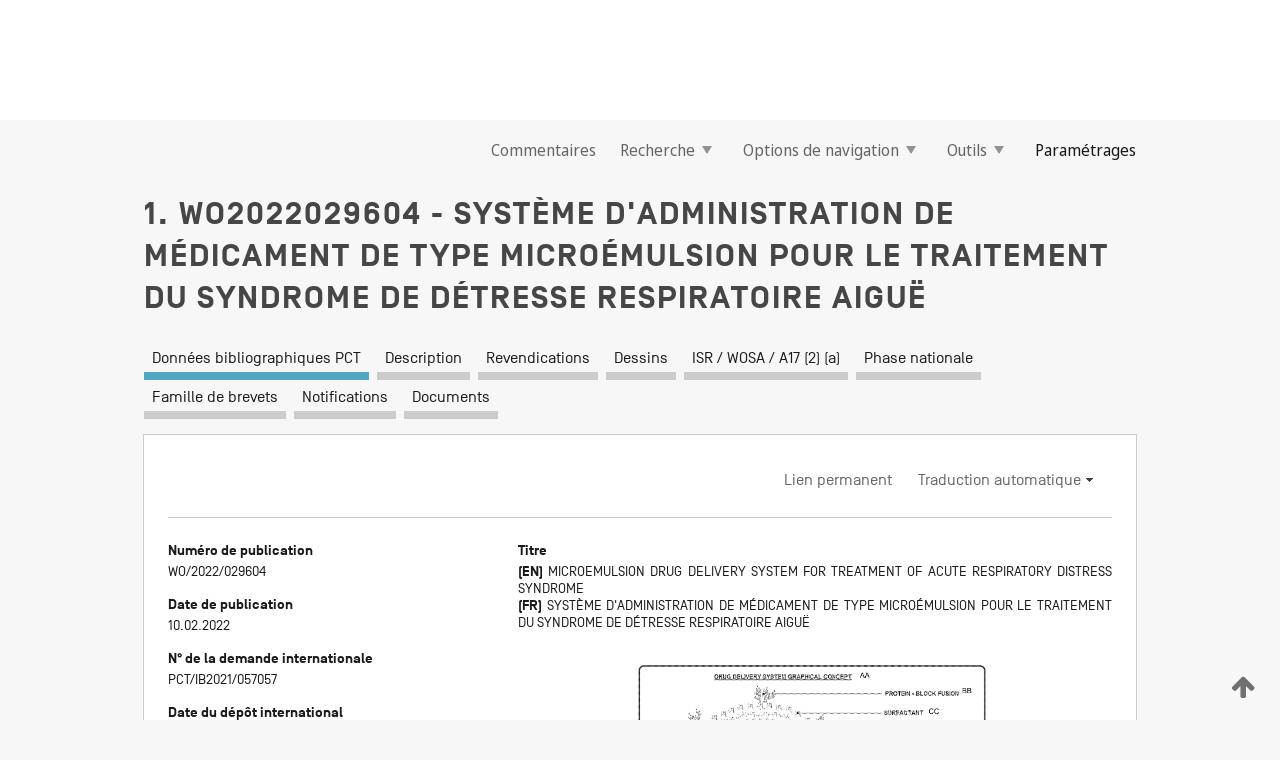

--- FILE ---
content_type: text/html;charset=UTF-8
request_url: https://patentscope.wipo.int/search/fr/detail.jsf?docId=WO2022029604
body_size: 20563
content:
<!DOCTYPE html>
<html xmlns="http://www.w3.org/1999/xhtml"><head id="j_idt6002">
	<meta http-equiv="X-UA-Compatible" content="IE=edge" />
	<meta lang="fr" http-equiv="Content-Type" content="text/html;charset=utf-8" charset="utf-8" />

	
	<meta name="viewport" content="width=device-width, initial-scale=1.0, minimum-scale=1.0, maximum-scale=1.0" />
	
	<meta name="apple-mobile-web-app-capable" content="yes" />
	
	<meta name="apple-mobile-web-app-status-bar-style" content="black-translucent" />
		<meta name="Description" content="This patent search tool allows you not only to search the PCT database of about 2 million International Applications but also the worldwide patent collections. This search facility features: flexible search syntax; automatic word stemming and relevance ranking; as well as graphical results." />

   <meta name="language" content="fr" />
   <meta name="applicationId" content="WO2022029604" />
   <meta name="keywords" content="SYSTÈME D'ADMINISTRATION DE MÉDICAMENT DE TYPE MICROÉMULSION POUR LE TRAITEMENT DU SYNDROME DE DÉTRESSE RESPIRATOIRE AIGUË" />
   <meta name="description" content="La présente invention concerne un système d'administration de de type microémulsion polymère-lipide pour des médicaments ou des composés antiviraux utilisés dans le traitement ou l'inhibition du syndrome de détresse respiratoire aiguë (SDRA) viral, un procédé de production du système d'administration de type microémulsion et des méthodes d'utilisation du système d'administration de microémulsion pour le traitement du SDRA." /><link rel="alternate" hreflang="en" href="https://patentscope.wipo.int/search/en/WO2022029604" /><link rel="alternate" hreflang="fr" href="https://patentscope.wipo.int/search/fr/WO2022029604" />

      <meta name="DC.type" content="Patent Application" />
      <meta name="DC.title" content="SYSTÈME D'ADMINISTRATION DE MÉDICAMENT DE TYPE MICROÉMULSION POUR LE TRAITEMENT DU SYNDROME DE DÉTRESSE RESPIRATOIRE AIGUË" />
      <meta name="DC.identifier" content="WO2022029604" />
         <meta name="DC.creator" scheme="inventor" content="NKUNA, Tshepo Patric" />
         <meta name="DC.creator" scheme="inventor" content="KALOMBO, Michel Lonji" />
         <meta name="DC.creator" scheme="inventor" content="LEMMER, Yolandy" />
         <meta name="DC.contributor" scheme="assignee" content="COUNCIL FOR SCIENTIFIC AND INDUSTRIAL RESEARCH" />

      <meta name="DC.date" scheme="issued" content="2022-02-10" />
		<meta name="Cache-Control" content="no-cache,no-store,must-revalidate" />
		<meta name="Expires" content="0" />
		<meta name="Pragma" content="no-cache" />
	
	<title>WO2022029604 SYSTÈME D'ADMINISTRATION DE MÉDICAMENT DE TYPE MICROÉMULSION POUR LE TRAITEMENT DU SYNDROME DE DÉTRESSE RESPIRATOIRE AIGUË</title><link type="text/css" rel="stylesheet" href="/search/javax.faces.resource/theme.css.jsf?ln=primefaces-wipo" /><link type="text/css" rel="stylesheet" href="/search/javax.faces.resource/primefaces/fa/font-awesome.css.xhtml" /><script type="text/javascript" src="/search/javax.faces.resource/omnifaces.js.jsf?ln=omnifaces&amp;v=2.6.9"></script><link type="text/css" rel="stylesheet" href="/search/javax.faces.resource/css/components.css.jsf?ln=w-ps-cc" /><link type="text/css" rel="stylesheet" href="/search/javax.faces.resource/css/components.css.jsf?ln=ps-cc" /><link type="text/css" rel="stylesheet" href="/search/javax.faces.resource/css/common/common.css.jsf" /><link type="text/css" rel="stylesheet" href="/search/javax.faces.resource/css/common/primefaces-custom.css.jsf" /><link type="text/css" rel="stylesheet" href="/search/javax.faces.resource/css/common/wfaces-custom.css.jsf" /><link type="text/css" rel="stylesheet" href="/search/javax.faces.resource/css/wipo/ps-ulf-compatibility.css.jsf" /><link type="text/css" rel="stylesheet" href="/search/javax.faces.resource/css/detail.css.jsf" /><link type="text/css" rel="stylesheet" href="/search/javax.faces.resource/css/machine-translation.css.jsf" /><link type="text/css" rel="stylesheet" href="/search/javax.faces.resource/css/lightbox-ps.css.jsf?ln=lightbox" /><link type="text/css" rel="stylesheet" href="/search/javax.faces.resource/primefaces/components.css.xhtml" /><script type="text/javascript" src="/search/javax.faces.resource/primefaces/jquery/jquery.js.xhtml"></script><script type="text/javascript" src="/search/javax.faces.resource/primefaces/core.js.xhtml"></script><script type="text/javascript" src="/search/javax.faces.resource/primefaces/components.js.xhtml"></script><script type="text/javascript" src="/search/javax.faces.resource/primefaces/jquery/jquery-plugins.js.xhtml"></script><script type="text/javascript" src="/search/javax.faces.resource/jsf.js.jsf?ln=javax.faces"></script><link type="text/css" rel="stylesheet" href="/search/javax.faces.resource/primefaces/timeline/timeline.css.xhtml" /><script type="text/javascript" src="/search/javax.faces.resource/primefaces/timeline/timeline.js.xhtml"></script><script type="text/javascript" src="/search/javax.faces.resource/hotkey/hotkey.js.jsf?ln=primefaces&amp;v=6.1"></script><style type="text/css">
		/*	When the drawerTriggering element has a top/bottom padding/margin (as the mainmenu items), 
			the position of the drawer must be updated correspondignly.*/
		.settings-drawer.b-drawer.wf-drawer-fix-position {
			top: -0.75rem;
		}	
	</style><style type="text/css">
		/*	When the drawerTriggering element has a top/bottom padding/margin (as the mainmenu items), 
			the position of the drawer must be updated correspondignly.*/
		.feedback-drawer.b-drawer.wf-drawer-fix-position {
			top: -0.75rem;
		}
		
		.feedback-message {
			margin-top: 1rem;
		}
	</style><style type="text/css">
		/*	When the drawerTriggering element has a top/bottom padding/margin (as the mainmenu items), 
			the position of the drawer must be updated correspondignly.*/
		.feedback-drawer.b-drawer.wf-drawer-fix-position {
			top: -0.75rem;
		}
	</style><script type="text/javascript">if(window.PrimeFaces){PrimeFaces.settings.locale='fr';}</script>
		<link href="/search/javax.faces.resource/w/css/wfaces.css.xhtml?v=1.0&amp;b=" rel="stylesheet" />
      <link rel="stylesheet" type="text/css" href="/search/javax.faces.resource/css/detail/WO2022029604.css?P11-MKIV5M-95003" />




	<script>
		var APP_CTX='/search';
	</script>
		<script src="/search/javax.faces.resource/w/js/wfaces.js.xhtml?v=1.0&amp;b="></script><script type="text/javascript">
		epctmsg.lbl_designations_specific="Spécifiques";
		epctmsg.lbl_designations_none="Aucune";
		epctmsg.lbl_designations_all="Toutes";
		epctmsg.lbl_designations_changeSelec="Modifier la sélection";
		epctmsg.lbl_designations_chooseDesig="Choisir des désignations spécifiques";
		epctmsg.no_results_text="Aucun résultat pour :";
	</script><script type="text/javascript" src="/search/javax.faces.resource/js/psa.js.jsf"></script>
			<script src="https://webcomponents.wipo.int/polyfills/webcomponents-loader.js"></script>
	  		
	  		<script src="https://webcomponents.wipo.int/wipo-navbar/wipo-navbar.js"></script><script type="text/javascript" src="/search/javax.faces.resource/js/components.js.jsf?ln=w-ps-cc"></script>
      <script type="text/javascript">
	      const MAX_CHEMICAL_TEXT_TAB_INDEX = -1;
	      const SEARCH_REPORT_TAB_INDEX = 4;
         var taptaUrl= false;
      </script>
      
      <script id="taptaWidgetUrl" src="https://patentscope.wipo.int/translate/widget/app.js" data-mt-widget-site="patentscope"></script><script type="text/javascript" src="/search/javax.faces.resource/lightbox/js/lightbox-ps.js.jsf"></script><script type="text/javascript" src="/search/javax.faces.resource/lightbox/js/jqueryrotate.min.js.jsf"></script>
      
      <script src="/search/resources/js/lib/require.js" type="text/javascript" charset="utf-8"></script><script type="text/javascript" src="/search/javax.faces.resource/js/detail.js.jsf"></script></head><body dir="ltr">
<div class="wf-overlayPanel"></div><div id="pageBlockUI" class="ui-blockui-content ui-widget ui-widget-content ui-corner-all ui-helper-hidden ui-shadow">
	<div class="b-infobox b-infobox--has-spinner">
	  <h4 class="b-infobox__title">
	    Traitement en cours
	  </h4>
	  <div class="b-infobox__text">
	    <p>
	    	Veuillez attendre...
	    </p>
	  </div>
	</div></div><script id="pageBlockUI_s" type="text/javascript">$(function(){PrimeFaces.cw("BlockUI","widget_pageBlockUI",{id:"pageBlockUI",block:"@(.b-page)"});});</script>
<div class="b-page b-page--application">
	<div class="b-navigation b-navigation--has-close"><wipo-navbar appId='app-0072' applicationName='PATENTSCOPE' applicationLink='/search/fr' applicationCategory='patents' login='/search/wiposso/login' logout='/search/wiposso/logout' sso='unauthenticated' language='fr' languageOptions='[{"code":"en","name":null,"link":"/search/en/detail.jsf?docId=WO2022029604","targetTab":null},{"code":"fr","name":null,"link":null,"targetTab":null},{"code":"de","name":null,"link":"/search/de/detail.jsf?docId=WO2022029604","targetTab":null},{"code":"es","name":null,"link":"/search/es/detail.jsf?docId=WO2022029604","targetTab":null},{"code":"pt","name":null,"link":"/search/pt/detail.jsf?docId=WO2022029604","targetTab":null},{"code":"ru","name":null,"link":"/search/ru/detail.jsf?docId=WO2022029604","targetTab":null},{"code":"ja","name":null,"link":"/search/ja/detail.jsf?docId=WO2022029604","targetTab":null},{"code":"zh","name":null,"link":"/search/zh/detail.jsf?docId=WO2022029604","targetTab":null},{"code":"ko","name":null,"link":"/search/ko/detail.jsf?docId=WO2022029604","targetTab":null},{"code":"ar","name":null,"link":"/search/ar/detail.jsf?docId=WO2022029604","targetTab":null}]' userOptions='[{"code":null,"name":"REQUÊTES DE LA SESSION","link":"/search/fr/reg/user_session_queries.jsf","targetTab":"_self"},{"code":null,"name":"REQUÊTES SAUVEGARDÉES","link":"/search/fr/reg/user_queries.jsf","targetTab":"_self"},{"code":null,"name":"LOTS DE MARKUSH","link":"/search/fr/chemc/batches.jsf","targetTab":"_self"},{"code":null,"name":"DEMANDES SUIVIES","link":"/search/fr/reg/watching.jsf","targetTab":"_self"}]' helpOptions='[{"code":"contact","name":null,"link":"https://www3.wipo.int/contact/fr/area.jsp?area=patentscope-db","targetTab":null},{"code":"faq","name":null,"link":"https://www.wipo.int/patentscope/fr/faqs_patentscope.html","targetTab":null}]' helpMore='[{"code":null,"name":"COMMUNAUTÉ DES UTILISATEURS DE PATENTSCOPE","link":"https://www.linkedin.com/groups/9811620/","targetTab":"_blank"},{"code":null,"name":"AIDE PATENTSCOPE","link":"/search/fr/help/help.jsf","targetTab":"_self"},{"code":null,"name":"CONDITIONS D&#39;UTILISATION","link":"https://www.wipo.int/patentscope/fr/data/terms_patentscope.html","targetTab":"_blank"},{"code":null,"name":"POLITIQUE DE CONFIDENTIALITÉ","link":"https://www.wipo.int/tools/fr/privacy_policy-ipportal.html","targetTab":"_blank"}]' hide-search='true'><div style='background:black; height: 48px; width: 100%'></div></wipo-navbar>

	<div class="ps-mainmenu--container">
<form id="formMainMenu" name="formMainMenu" method="post" action="/search/fr/detail.jsf?docId=WO2022029604" enctype="application/x-www-form-urlencoded">
<input type="hidden" name="formMainMenu" value="formMainMenu" />

	
	
			<div class="ps-mainmenu">

				<div class="ps-mainmenu--item">
				</div>
				
				<div class="ps-mainmenu--item">
	
	<div class="ps-drawer-trigger b-pointer b-pointer--is-toggle" aria-controls="feedback_drawer"><a id="formMainMenu:feedbackLink" href="#" onclick="mojarra.ab(this,event,'action',0,'feedbackForm');return false">Commentaires</a>
	</div>
				</div>
			
				<div class="ps-mainmenu--item">
		<button id="formMainMenu:triggerSearchMenu" class="ps-plain-button " type="button">Recherche
			<span class="icon-wrapper small-arrow-down-icon"></span>
		</button><div id="formMainMenu:j_idt6110" class="ui-menu ui-menu-dynamic ui-widget ui-widget-content ui-corner-all ui-helper-clearfix ui-shadow ps-mainmenu--submenu" role="menu"><div tabindex="0" class="ui-helper-hidden-accessible"></div><ul class="ui-menu-list ui-helper-reset"><li class="ui-menuitem ui-widget ui-corner-all" role="menuitem"><a tabindex="-1" id="formMainMenu:simpleSearch" class="ui-menuitem-link ui-corner-all" href="#" onclick="document.location.href='/search/fr/search.jsf';PrimeFaces.ab({s:&quot;formMainMenu:simpleSearch&quot;,f:&quot;formMainMenu&quot;});return false;"><span class="ui-menuitem-text">Recherche simple</span></a></li><li class="ui-menuitem ui-widget ui-corner-all" role="menuitem"><a tabindex="-1" id="formMainMenu:advancedSearch" class="ui-menuitem-link ui-corner-all" href="#" onclick="document.location.href='/search/fr/advancedSearch.jsf';PrimeFaces.ab({s:&quot;formMainMenu:advancedSearch&quot;,f:&quot;formMainMenu&quot;});return false;"><span class="ui-menuitem-text">Recherche avancée</span></a></li><li class="ui-menuitem ui-widget ui-corner-all" role="menuitem"><a tabindex="-1" id="formMainMenu:structuredSearch" class="ui-menuitem-link ui-corner-all" href="#" onclick="document.location.href='/search/fr/structuredSearch.jsf';PrimeFaces.ab({s:&quot;formMainMenu:structuredSearch&quot;,f:&quot;formMainMenu&quot;});return false;"><span class="ui-menuitem-text">Combinaison de champs</span></a></li><li class="ui-menuitem ui-widget ui-corner-all" role="menuitem"><a tabindex="-1" id="formMainMenu:clir" class="ui-menuitem-link ui-corner-all" href="#" onclick="document.location.href='/search/fr/clir/clir.jsf';PrimeFaces.ab({s:&quot;formMainMenu:clir&quot;,f:&quot;formMainMenu&quot;});return false;"><span class="ui-menuitem-text">Expansion de requête multilingue</span></a></li><li class="ui-menuitem ui-widget ui-corner-all" role="menuitem"><a tabindex="-1" class="ui-menuitem-link ui-corner-all" href="#" onclick="document.location.href='/search/fr/chemc/chemc.jsf';PrimeFaces.ab({s:&quot;formMainMenu:j_idt6111&quot;,f:&quot;formMainMenu&quot;});return false;"><span class="ui-menuitem-text">Composés chimiques (Connexion requise)</span></a></li></ul></div><script id="formMainMenu:j_idt6110_s" type="text/javascript">$(function(){PrimeFaces.cw("PlainMenu","widget_formMainMenu_j_idt6110",{id:"formMainMenu:j_idt6110",overlay:true,my:"left top",at:"left bottom",trigger:"formMainMenu:triggerSearchMenu",triggerEvent:"click"});});</script>
				</div>

	
				<div class="ps-mainmenu--item">
		<button id="formMainMenu:triggerBrowseMenu" class="ps-plain-button " type="button">Options de navigation
			<span class="icon-wrapper small-arrow-down-icon"></span>
		</button><div id="formMainMenu:j_idt6121" class="ui-menu ui-menu-dynamic ui-widget ui-widget-content ui-corner-all ui-helper-clearfix ui-shadow ui-menu-toggleable ps-mainmenu--submenu" role="menu"><div tabindex="0" class="ui-helper-hidden-accessible"></div><ul class="ui-menu-list ui-helper-reset"><li class="ui-menuitem ui-widget ui-corner-all" role="menuitem"><a tabindex="-1" id="formMainMenu:browseByWeek" class="ui-menuitem-link ui-corner-all" href="#" onclick="document.location.href='/search/fr/resultWeeklyBrowse.jsf';PrimeFaces.ab({s:&quot;formMainMenu:browseByWeek&quot;,f:&quot;formMainMenu&quot;});return false;"><span class="ui-menuitem-text">Recherche par semaine (PCT)</span></a></li><li class="ui-menuitem ui-widget ui-corner-all" role="menuitem"><a tabindex="-1" id="formMainMenu:pctBrowse" class="ui-menuitem-link ui-corner-all" href="#" onclick="document.location.href='/search/fr/pctBrowse.jsf';PrimeFaces.ab({s:&quot;formMainMenu:pctBrowse&quot;,f:&quot;formMainMenu&quot;});return false;"><span class="ui-menuitem-text">Archives de la Gazette</span></a></li><li class="ui-menuitem ui-widget ui-corner-all" role="menuitem"><a tabindex="-1" id="formMainMenu:sequenceListing" class="ui-menuitem-link ui-corner-all" href="#" onclick="document.location.href='/search/fr/sequences.jsf';PrimeFaces.ab({s:&quot;formMainMenu:sequenceListing&quot;,f:&quot;formMainMenu&quot;});return false;"><span class="ui-menuitem-text">Listages de séquences</span></a></li><li id="formMainMenu:j_idt6122" class="ui-widget-header ui-corner-all"><h3><span class="ui-icon ui-icon-triangle-1-s"></span>Entrées en phase nationale</h3></li><li class="ui-menuitem ui-widget ui-corner-all ui-submenu-child" role="menuitem"><a tabindex="-1" id="formMainMenu:pctNPE" class="ui-menuitem-link ui-corner-all" href="/search/static/npe/npe.zip"><span class="ui-menuitem-text"><table>
<tbody>
<tr>
<td>Entrées en phase nationale Téléchargement complet</td>
<td><label class="icon-wrapper http-download-icon ps-left-space"></label></td>
<td>
									<a href="ftp://ftp.wipo.int/patentscope/pdf/npe/npe.zip" class="icon-wrapper ftp-download-icon ps-left-space"></a></td>
</tr>
</tbody>
</table>
</span></a></li><li class="ui-menuitem ui-widget ui-corner-all ui-submenu-child" role="menuitem"><a tabindex="-1" id="formMainMenu:pctNPEinc" class="ui-menuitem-link ui-corner-all" href="/search/static/npe/npe-incremental.zip"><span class="ui-menuitem-text"><table>
<tbody>
<tr>
<td>Entrées en phase nationale Téléchargement progressif (7 derniers jours)</td>
<td><label class="icon-wrapper http-download-icon ps-left-space"></label></td>
<td>
									<a href="ftp://ftp.wipo.int/patentscope/pdf/npe/npe-incremental.zip" class="icon-wrapper ftp-download-icon ps-left-space"></a></td>
</tr>
</tbody>
</table>
</span></a></li><li id="formMainMenu:j_idt6131" class="ui-widget-header ui-corner-all"><h3><span class="ui-icon ui-icon-triangle-1-s"></span>Fichier d'autorité</h3></li><li class="ui-menuitem ui-widget ui-corner-all ui-submenu-child" role="menuitem"><a tabindex="-1" id="formMainMenu:authorityFileST37" class="ui-menuitem-link ui-corner-all" href="/search/static/authority/WO_AF.zip"><span class="ui-menuitem-text"><table>
<tbody>
<tr>
<td>Fichier d'autorité Télécharger le ST37 standard</td>
<td><label class="icon-wrapper http-download-icon ps-left-space"></label></td>
<td>
									<a href="ftp://ftp.wipo.int/patentscope/pdf/gazette/WO_AF.zip" class="icon-wrapper ftp-download-icon ps-left-space"></a></td>
</tr>
</tbody>
</table>
</span></a></li></ul></div><script id="formMainMenu:j_idt6121_s" type="text/javascript">$(function(){PrimeFaces.cw("PlainMenu","widget_formMainMenu_j_idt6121",{id:"formMainMenu:j_idt6121",toggleable:true,overlay:true,my:"left top",at:"left bottom",trigger:"formMainMenu:triggerBrowseMenu",triggerEvent:"click"});});</script>
		
				</div><div id="formMainMenu:toolsMainMenu" class="ps-mainmenu--item js-multiDocumentDownloadEnabled">
		<button id="formMainMenu:triggerToolsMenu" class="ps-plain-button " type="button">Outils
			<span class="icon-wrapper small-arrow-down-icon"></span>
		</button><div id="formMainMenu:j_idt6145" class="ui-menu ui-menu-dynamic ui-widget ui-widget-content ui-corner-all ui-helper-clearfix ui-shadow ps-mainmenu--submenu" role="menu"><div tabindex="0" class="ui-helper-hidden-accessible"></div><ul class="ui-menu-list ui-helper-reset"><li class="ui-menuitem ui-widget ui-corner-all" role="menuitem"><a tabindex="-1" class="ui-menuitem-link ui-corner-all" href="https://patentscope.wipo.int/translate/translate.jsf?interfaceLanguage=fr" target="_blank"><span class="ui-menuitem-text">WIPO Translate</span></a></li><li class="ui-menuitem ui-widget ui-corner-all" role="menuitem"><a tabindex="-1" class="ui-menuitem-link ui-corner-all" href="https://wipopearl.wipo.int/fr/linguistic" target="_blank"><span class="ui-menuitem-text">WIPO Pearl</span></a></li><li class="ui-menuitem ui-widget ui-corner-all" role="menuitem"><a tabindex="-1" id="formMainMenu:greenInventory" class="ui-menuitem-link ui-corner-all" href="https://www.wipo.int/classifications/ipc/green-inventory/home" target="_blank"><span class="ui-menuitem-text">L’inventaire vert selon la CIB</span></a></li><li class="ui-menuitem ui-widget ui-corner-all" role="menuitem"><a tabindex="-1" id="formMainMenu:aiIndex" class="ui-menuitem-link ui-corner-all" href="https://www.wipo.int/tech_trends/fr/artificial_intelligence/patentscope.html" target="_blank"><span class="ui-menuitem-text">Index pour l’intelligence artificielle</span></a></li><li class="ui-menuitem ui-widget ui-corner-all" role="menuitem"><a tabindex="-1" id="formMainMenu:covid19" class="ui-menuitem-link ui-corner-all" href="#" onclick="document.location.href='/search/fr/covid19.jsf';PrimeFaces.ab({s:&quot;formMainMenu:covid19&quot;,f:&quot;formMainMenu&quot;});return false;"><span class="ui-menuitem-text">Soutenir les efforts liés à la COVID-19</span></a></li><li class="ui-menuitem ui-widget ui-corner-all" role="menuitem"><a tabindex="-1" id="formMainMenu:sdg" class="ui-menuitem-link ui-corner-all" href="#" onclick="document.location.href='/search/fr/sdg.jsf';PrimeFaces.ab({s:&quot;formMainMenu:sdg&quot;,f:&quot;formMainMenu&quot;});return false;"><span class="ui-menuitem-text">Objectifs de développement durable (ODD)</span></a></li><li class="ui-menuitem ui-widget ui-corner-all" role="menuitem"><a tabindex="-1" class="ui-menuitem-link ui-corner-all" href="https://www.wipo.int/patent_register_portal" target="_blank"><span class="ui-menuitem-text">Portail d'accès aux registres de brevets nationaux</span></a></li></ul></div><script id="formMainMenu:j_idt6145_s" type="text/javascript">$(function(){PrimeFaces.cw("PlainMenu","widget_formMainMenu_j_idt6145",{id:"formMainMenu:j_idt6145",overlay:true,my:"left top",at:"left bottom",trigger:"formMainMenu:triggerToolsMenu",triggerEvent:"click"});});</script></div>
	
	
				<div class="ps-mainmenu--item">
	
	<div class="ps-drawer-trigger b-pointer b-pointer--is-toggle" aria-controls="settings_drawer">
						<span>Paramétrages</span>
	</div>
				</div>
				
		    </div><input type="hidden" name="javax.faces.ViewState" id="j_id1:javax.faces.ViewState:0" value="3904018320050779986:-1716769082787346486" autocomplete="off" />
</form>
	</div>
		<div id="settings_drawer" class="ps-drawer b-drawer b-workbench-filter-advanced     wf-drawer-fix-position      settings-drawer">

			<div class="b-drawer__step">
				<h2 class="b-drawer__title">Paramétrages</h2>
					<div class="b-drawer__title-actions"><button id="j_idt6164" name="j_idt6164" class="b-button" onclick="PrimeFaces.ab({s:&quot;j_idt6164&quot;,f:&quot;settingsForm&quot;,u:&quot;settingsForm&quot;});return false;" type="submit"><span class="ui-button-text ui-c">Réinitialiser</span></button><script id="j_idt6164_s" type="text/javascript">PrimeFaces.cw("CommandButton","widget_j_idt6164",{id:"j_idt6164"});</script><button id="j_idt6165" name="j_idt6165" class="b-button b-button--is-type_primary js-close-pointer js-close-button" onclick="onDrawerClose(this);" type="button" aria-controls="settings_drawer"><span class="ui-button-text ui-c">Fermer</span></button><script id="j_idt6165_s" type="text/javascript">PrimeFaces.cw("CommandButton","widget_j_idt6165",{id:"j_idt6165"});</script>
					</div>
			</div>

			<div class="ps-drawer--content">
<form id="settingsForm" name="settingsForm" method="post" action="/search/fr/detail.jsf?docId=WO2022029604" enctype="application/x-www-form-urlencoded">
<input type="hidden" name="settingsForm" value="settingsForm" />
<div id="settingsForm:j_idt6167" class="ui-tabmenu ui-widget ui-widget-content ui-corner-all ps-tabmenu ps-tabmenu--is-plain"><ul class="ui-tabmenu-nav ui-helper-reset ui-helper-clearfix ui-widget-header ui-corner-all" role="tablist"><li class="ui-tabmenuitem ui-state-default ui-state-active ui-corner-top" role="tab" aria-expanded="true" aria-selected="true"><a tabindex="-1" class="ui-menuitem-link ui-corner-all" href="#" onclick="PrimeFaces.ab({s:&quot;settingsForm:j_idt6168&quot;,u:&quot;settingsForm&quot;,f:&quot;settingsForm&quot;});return false;"><span class="ui-menuitem-text">Recherche</span></a></li><li class="ui-tabmenuitem ui-state-default ui-corner-top" role="tab" aria-expanded="false" aria-selected="false"><a tabindex="-1" class="ui-menuitem-link ui-corner-all" href="#" onclick="PrimeFaces.ab({s:&quot;settingsForm:j_idt6169&quot;,u:&quot;settingsForm&quot;,f:&quot;settingsForm&quot;});return false;"><span class="ui-menuitem-text">Office</span></a></li><li class="ui-tabmenuitem ui-state-default ui-corner-top" role="tab" aria-expanded="false" aria-selected="false"><a tabindex="-1" class="ui-menuitem-link ui-corner-all" href="#" onclick="PrimeFaces.ab({s:&quot;settingsForm:j_idt6170&quot;,u:&quot;settingsForm&quot;,f:&quot;settingsForm&quot;});return false;"><span class="ui-menuitem-text">Résultats</span></a></li><li class="ui-tabmenuitem ui-state-default ui-corner-top" role="tab" aria-expanded="false" aria-selected="false"><a tabindex="-1" class="ui-menuitem-link ui-corner-all" href="#" onclick="PrimeFaces.ab({s:&quot;settingsForm:j_idt6171&quot;,u:&quot;settingsForm&quot;,f:&quot;settingsForm&quot;});return false;"><span class="ui-menuitem-text">Télécharger</span></a></li><li class="ui-tabmenuitem ui-state-default ui-corner-top" role="tab" aria-expanded="false" aria-selected="false"><a tabindex="-1" class="ui-menuitem-link ui-corner-all" href="#" onclick="PrimeFaces.ab({s:&quot;settingsForm:j_idt6172&quot;,u:&quot;settingsForm&quot;,f:&quot;settingsForm&quot;});return false;"><span class="ui-menuitem-text">Interface</span></a></li></ul></div><script id="settingsForm:j_idt6167_s" type="text/javascript">PrimeFaces.cw("TabMenu","widget_settingsForm_j_idt6167",{id:"settingsForm:j_idt6167"});</script><div id="settingsForm:querySection" class="ui-outputpanel ui-widget">
	<div id="settingsForm:j_idt6174" class="b-edit-panel">
		<div class="b-edit-panel__content">

	<div id="settingsForm:j_idt6175" class="b-edit-panel__section-group">
		<div class="b-edit-panel__section b-view-panel__section--slots_two">
    
    <div id="settingsForm:j_idt6176" class="b-view-panel__slot w-slot">
	<div id="settingsForm:queryLanguage">
		<div class="b-input b-input-dropdown b-input--has-floatlabel b-input--is-select                         ">
	
			<div class="b-input__table">
				<div class="b-input__table-td b-input__table-td__dropdown">
					<label class="b-input__label b-input__label"><label>Langue d'interrogation</label>
					</label><select id="settingsForm:queryLanguage:input" name="settingsForm:queryLanguage:input" class="b-input__input b-input__dropdown-input" size="1" onselect="" tabindex="" onchange="PrimeFaces.ab({s:this,e:&quot;change&quot;,p:&quot;settingsForm:queryLanguage:input&quot;,u:&quot;@(.js-searchTextLanguage-option)&quot;});">	<option value="bg">Bulgare</option>
	<option value="hr">Croate</option>
	<option value="fi">Finnois</option>
	<option value="el">Grec</option>
	<option value="ge">Géorgien</option>
	<option value="id">Indonésien</option>
	<option value="kk">Kazakh</option>
	<option value="kh">Khmer</option>
	<option value="lo">Lao</option>
	<option value="lv">Letton</option>
	<option value="lt">Lituanien </option>
	<option value="ms">Malais</option>
	<option value="no">Norvégien</option>
	<option value="nl">Néerlandais</option>
	<option value="ro">Roumain</option>
	<option value="sr">Serbe</option>
	<option value="sk">Slovaque</option>
	<option value="cs">Tchèque</option>
	<option value="th">Thaïlandais</option>
	<option value="tr">Turc</option>
	<option value="de">allemand</option>
	<option value="en">anglais</option>
	<option value="ar">arabe</option>
	<option value="zh">chinois</option>
	<option value="ko">coréen</option>
	<option value="da">danois</option>
	<option value="es">espagnol</option>
	<option value="et">estonien</option>
	<option value="fr">français</option>
	<option value="hu">hongrois</option>
	<option value="he">hébreu</option>
	<option value="it">italien</option>
	<option value="ja">japonais</option>
	<option value="pl">polonais</option>
	<option value="pt">portugais</option>
	<option value="ru">russe</option>
	<option value="sv">suédois</option>
	<option value="vn">vietnamien</option>
	<option value="GUI" selected="selected">Défaut</option>
</select>
	
				</div>
			</div><div id="settingsForm:queryLanguage:error"></div><div id="settingsForm:queryLanguage:info"></div>
		</div>
	</div>
	</div>
			
		</div>
	</div>

	<div id="settingsForm:j_idt6237" class="b-edit-panel__section-group">
		<div class="b-edit-panel__section b-view-panel__section--slots_three">
    
    <div id="settingsForm:j_idt6238" class="b-view-panel__slot w-slot">
	<div id="settingsForm:stemmingOption">
		
		<div class="b-input b-input-checkbox                    ">
			<div class="b-input__checkbox-input">
				<fieldset class="b-input__checkbox-group">
      				<div class="b-input__table">
						<label class="b-input__checkbox-item b-input__table-tr"><input id="settingsForm:stemmingOption:input" type="checkbox" name="settingsForm:stemmingOption:input" checked="checked" tabindex="" onclick="PrimeFaces.ab({s:this,e:&quot;click&quot;,p:&quot;settingsForm:stemmingOption:input&quot;,u:&quot;@(.js-stemming-option)&quot;});" />
							<span class="b-input__checkbox-item-text b-input__table-td b-input__checkbox-input-label">Stemming/racinisation
							</span>
						</label>
					</div>
				</fieldset>
			</div><div id="settingsForm:stemmingOption:error"></div><div id="settingsForm:stemmingOption:info"></div>
	</div>
	</div>
	</div>
    
    <div id="settingsForm:j_idt6258" class="b-view-panel__slot w-slot">
	<div id="settingsForm:singleFamilyMemberOption">
		
		<div class="b-input b-input-checkbox                    ">
			<div class="b-input__checkbox-input">
				<fieldset class="b-input__checkbox-group">
      				<div class="b-input__table">
						<label class="b-input__checkbox-item b-input__table-tr"><input id="settingsForm:singleFamilyMemberOption:input" type="checkbox" name="settingsForm:singleFamilyMemberOption:input" tabindex="" onclick="PrimeFaces.ab({s:this,e:&quot;click&quot;,p:&quot;settingsForm:singleFamilyMemberOption:input&quot;,u:&quot;@(.js-singleFamilyMember-option)&quot;});" />
							<span class="b-input__checkbox-item-text b-input__table-td b-input__checkbox-input-label">Membre de famille unique
							</span>
						</label>
					</div>
				</fieldset>
			</div><div id="settingsForm:singleFamilyMemberOption:error"></div><div id="settingsForm:singleFamilyMemberOption:info"></div>
	</div>
	</div>
	</div>
    
    <div id="settingsForm:j_idt6278" class="b-view-panel__slot w-slot">
	<div id="settingsForm:includeNplOption">
		
		<div class="b-input b-input-checkbox                    ">
			<div class="b-input__checkbox-input">
				<fieldset class="b-input__checkbox-group">
      				<div class="b-input__table">
						<label class="b-input__checkbox-item b-input__table-tr"><input id="settingsForm:includeNplOption:input" type="checkbox" name="settingsForm:includeNplOption:input" tabindex="" onclick="PrimeFaces.ab({s:this,e:&quot;click&quot;,p:&quot;settingsForm:includeNplOption:input&quot;,u:&quot;@(.js-includeNPL-option)&quot;});" />
							<span class="b-input__checkbox-item-text b-input__table-td b-input__checkbox-input-label">Inclure la LNB
							</span>
						</label>
					</div>
				</fieldset>
			</div><div id="settingsForm:includeNplOption:error"></div><div id="settingsForm:includeNplOption:info"></div>
	</div>
	</div>
	</div>
			
		</div>
	</div>

	<div id="settingsForm:j_idt6315" class="b-edit-panel__section-group">
		<div class="b-edit-panel__section b-view-panel__section--slots_three">
    
    <div id="settingsForm:j_idt6316" class="b-view-panel__slot w-slot">
	<div id="settingsForm:sortOption">
		<div class="b-input b-input-dropdown b-input--has-floatlabel b-input--is-select                         ">
	
			<div class="b-input__table">
				<div class="b-input__table-td b-input__table-td__dropdown">
					<label class="b-input__label b-input__label">Trier par:
					</label><select id="settingsForm:sortOption:input" name="settingsForm:sortOption:input" class="b-input__input b-input__dropdown-input" size="1" onselect="" tabindex="" onchange="mojarra.ab(this,event,'change',0,0)">	<option value="-score" selected="selected">Pertinence</option>
	<option value="-DP">Date de pub. antichronologique</option>
	<option value="+DP">Date de pub. chronologique</option>
	<option value="-AD">Date de demande antichronologique</option>
	<option value="+AD">Date de demande chronologique</option>
</select>
	
				</div>
			</div><div id="settingsForm:sortOption:error"></div><div id="settingsForm:sortOption:info"></div>
		</div>
	</div>
	</div>
    
    <div id="settingsForm:j_idt6338" class="b-view-panel__slot w-slot">
	<div id="settingsForm:lengthOption">
		<div class="b-input b-input-dropdown b-input--has-floatlabel b-input--is-select                         ">
	
			<div class="b-input__table">
				<div class="b-input__table-td b-input__table-td__dropdown">
					<label class="b-input__label b-input__label"><label>Nombre de réponses par page</label>
					</label><select id="settingsForm:lengthOption:input" name="settingsForm:lengthOption:input" class="b-input__input b-input__dropdown-input" size="1" onselect="" tabindex="" onchange="mojarra.ab(this,event,'change',0,0)">	<option value="10" selected="selected">10</option>
	<option value="50">50</option>
	<option value="100">100</option>
	<option value="200">200</option>
</select>
	
				</div>
			</div><div id="settingsForm:lengthOption:error"></div><div id="settingsForm:lengthOption:info"></div>
		</div>
	</div>
	</div>
    
    <div id="settingsForm:j_idt6363" class="b-view-panel__slot w-slot">
	<div id="settingsForm:j_idt6364">
		<div class="b-input b-input-dropdown b-input--has-floatlabel b-input--is-select                         ">
	
			<div class="b-input__table">
				<div class="b-input__table-td b-input__table-td__dropdown">
					<label class="b-input__label b-input__label">Vue de la liste de résultats
					</label><select id="settingsForm:j_idt6364:input" name="settingsForm:j_idt6364:input" class="b-input__input b-input__dropdown-input" size="1" onselect="" tabindex="" onchange="mojarra.ab(this,event,'change',0,0)">	<option value="SIMPLE_VIEW">Simple</option>
	<option value="DOUBLE_VIEW">Double</option>
	<option value="ALL_VIEW" selected="selected">Tout</option>
	<option value="ALL_VIEW_IMAGE">Tout + Image</option>
	<option value="IMAGE_ONLY">Image</option>
	<option value="MULTI_LANGS">Multi-colonnes</option>
</select>
	
				</div>
			</div><div id="settingsForm:j_idt6364:error"></div><div id="settingsForm:j_idt6364:info"></div>
		</div>
	</div>
	</div>
			
		</div>
	</div>
		</div>
	</div></div><input type="hidden" name="javax.faces.ViewState" id="j_id1:javax.faces.ViewState:1" value="3904018320050779986:-1716769082787346486" autocomplete="off" />
</form>
			</div>
		</div>
		<div id="feedback_drawer" class="ps-drawer b-drawer b-workbench-filter-advanced     wf-drawer-fix-position      feedback-drawer">

			<div class="b-drawer__step">
				<h2 class="b-drawer__title">Commentaires</h2>
					<div class="b-drawer__title-actions"><button id="j_idt6973" name="j_idt6973" class="b-button js-close-pointer js-close-button" onclick="PrimeFaces.ab({s:&quot;j_idt6973&quot;,p:&quot;j_idt6973&quot;,u:&quot;feedbackForm&quot;});return false;" type="submit" aria-controls="feedback_drawer"><span class="ui-button-text ui-c">Fermer</span></button><script id="j_idt6973_s" type="text/javascript">PrimeFaces.cw("CommandButton","widget_j_idt6973",{id:"j_idt6973"});</script>
					</div>
			</div>

			<div class="ps-drawer--content">
<form id="feedbackForm" name="feedbackForm" method="post" action="/search/fr/detail.jsf?docId=WO2022029604" enctype="application/x-www-form-urlencoded">
<input type="hidden" name="feedbackForm" value="feedbackForm" />
<span id="feedbackForm:feedbackPanel">
			<div class="feedback-message"><p>Donnez-nous votre avis au sujet de PATENTSCOPE ou dites-nous ce qui pourrait être ajouté ou comment nous pourrions améliorer l'interface.</p>
			</div>
	<div id="feedbackForm:j_idt6977" class="b-edit-panel">
		<div class="b-edit-panel__content">

	<div id="feedbackForm:j_idt6978" class="b-edit-panel__section-group">
		<div class="b-edit-panel__section ">
    
    <div id="feedbackForm:j_idt6979" class="b-view-panel__slot w-slot">
	<div id="feedbackForm:feedback">
		<div class="b-input b-input-text-area b-input--has-floatlabel      b-input--is-required                      ">
	
			<div class="b-input__table">
				<div class="b-input__table-td">
	
					<label class="b-input__label"><span class="ie-bg-label">Vos commentaires</span></label><textarea id="feedbackForm:feedback:input" name="feedbackForm:feedback:input" cols="20" rows="3" tabindex="" maxlength="2147483647" style="overflow-y: auto; " aria-required="true" class="ui-inputfield ui-inputtextarea ui-widget ui-state-default ui-corner-all b-input__text-area-input  ui-inputtextarea-resizable"></textarea><script id="feedbackForm:feedback:input_s" type="text/javascript">$(function(){PrimeFaces.cw("InputTextarea","widget_feedbackForm_feedback_input",{id:"feedbackForm:feedback:input",autoResize:true,counter:"feedbackForm:feedback:display",counterTemplate:"{0} caractères restants."});});</script>
	
				</div>
			</div><div id="feedbackForm:feedback:error"></div><div id="feedbackForm:feedback:info"></div>
		</div>
	</div>
	<div id="feedbackForm:contactEmail">
		<div class="b-input b-input-text b-input--has-floatlabel       b-input--is-required                   ">
			<div class="b-input__table" style="width: 100%">
				<div class="b-input__table-td">
					<label class="b-input__label">Courriel de contact
					</label><input id="feedbackForm:contactEmail:input" type="text" name="feedbackForm:contactEmail:input" autocomplete="off" class="b-input__input b-input__text-input                       " onkeydown="" onkeyup="" style="" tabindex="" title="" />
				</div><div id="feedbackForm:contactEmail:buttons" class="b-input__button-wrapper"><button id="feedbackForm:contactEmail:j_idt7004" name="feedbackForm:contactEmail:j_idt7004" class="b-button b-button--is-type_primary" onclick="PrimeFaces.ab({s:&quot;feedbackForm:contactEmail:j_idt7004&quot;,p:&quot;feedbackForm&quot;,u:&quot;feedbackForm&quot;,onco:function(xhr,status,args){if (args &amp;&amp; args.closeDrawer) { PSComponents.closeDrawer('feedback_drawer'); };}});return false;" type="submit"><span class="ui-button-text ui-c">Envoyer</span></button><script id="feedbackForm:contactEmail:j_idt7004_s" type="text/javascript">PrimeFaces.cw("CommandButton","widget_feedbackForm_contactEmail_j_idt7004",{id:"feedbackForm:contactEmail:j_idt7004"});</script></div>
	
		     </div><div id="feedbackForm:contactEmail:error"></div><div id="feedbackForm:contactEmail:info"></div>
	    </div>
    </div>
	</div>
			
		</div>
	</div>
		</div>
	</div><span id="feedbackForm:j_idt7057"></span><script type="text/javascript">$(function(){PrimeFaces.focus('feedbackForm:feedback:input');});</script></span><input type="hidden" name="javax.faces.ViewState" id="j_id1:javax.faces.ViewState:2" value="3904018320050779986:-1716769082787346486" autocomplete="off" />
</form>
			</div>
		</div>
		<div id="goto_drawer" class="ps-drawer b-drawer b-workbench-filter-advanced     wf-drawer-fix-position      goto-drawer">

			<div class="b-drawer__step">
				<h2 class="b-drawer__title">Aller à Demande</h2>
			</div>

			<div class="ps-drawer--content">
<form id="gotoForm" name="gotoForm" method="post" action="/search/fr/detail.jsf?docId=WO2022029604" enctype="application/x-www-form-urlencoded">
<input type="hidden" name="gotoForm" value="gotoForm" />

	<div id="gotoForm:j_idt7086" class="b-edit-panel">
		<div class="b-edit-panel__content">

	<div id="gotoForm:j_idt7087" class="b-edit-panel__section-group">
		<div class="b-edit-panel__section ">
    
    <div id="gotoForm:j_idt7088" class="b-view-panel__slot w-slot">
	<div id="gotoForm:gotoApplicationNumber">
		<div class="b-input b-input-text b-input--has-floatlabel       b-input--is-required                   ">
			<div class="b-input__table" style="width: 100%">
				<div class="b-input__table-td">
					<label class="b-input__label">Identifiant/numéro de demande
					</label><input id="gotoForm:gotoApplicationNumber:input" type="text" name="gotoForm:gotoApplicationNumber:input" autocomplete="off" class="b-input__input b-input__text-input                       " onkeydown="if (event.keyCode == 13) {$('.js-goto-button').click(); return false;}" onkeyup="" style="" tabindex="" title="" />
				</div><div id="gotoForm:gotoApplicationNumber:buttons" class="b-input__button-wrapper"><button id="gotoForm:gotoApplicationNumber:j_idt7090" name="gotoForm:gotoApplicationNumber:j_idt7090" class="b-button-medium primary js-goto-button" onclick="PrimeFaces.ab({s:&quot;gotoForm:gotoApplicationNumber:j_idt7090&quot;,u:&quot;gotoForm&quot;});return false;" type="submit"><span class="ui-button-icon-left ui-icon ui-c b-icon b-icon--search"></span><span class="ui-button-text ui-c"></span></button><script id="gotoForm:gotoApplicationNumber:j_idt7090_s" type="text/javascript">PrimeFaces.cw("CommandButton","widget_gotoForm_gotoApplicationNumber_j_idt7090",{id:"gotoForm:gotoApplicationNumber:j_idt7090"});</script></div>
	
		     </div><div id="gotoForm:gotoApplicationNumber:error"></div><div id="gotoForm:gotoApplicationNumber:info"></div>
	    </div>
    </div>
	</div>
			
		</div>
	</div>
		</div>
	</div><span id="gotoForm:j_idt7143"></span><script type="text/javascript">$(function(){PrimeFaces.focus('gotoForm:gotoApplicationNumber');});</script><input type="hidden" name="javax.faces.ViewState" id="j_id1:javax.faces.ViewState:3" value="3904018320050779986:-1716769082787346486" autocomplete="off" />
</form>
			</div>
		</div>
		
		
		<div class="b-navigation-floater-bottom">
			<a class="fa fa-fw fa-arrow-up" style="text-decoration:none; float: right; color: #707070; font-size: 26px; margin: 20px;" onclick="wscrollToTop();"></a>
		</div>
		
	</div>
 
<div class="b-page-header">
<form id="headerForm" name="headerForm" method="post" action="/search/fr/detail.jsf" enctype="application/x-www-form-urlencoded">
<input type="hidden" name="headerForm" value="headerForm" />
<div id="headerForm:headerFormContent" class="ui-outputpanel ui-widget">
		
	  <h1 class="b-page-header__title js-toggle-portfolio">
						<div class="ps-page-header--subtitle">
							<div class="ps-page-header--subtitle--text">1. WO2022029604 - SYSTÈME D'ADMINISTRATION DE MÉDICAMENT DE TYPE MICROÉMULSION POUR LE TRAITEMENT DU SYNDROME DE DÉTRESSE RESPIRATOIRE AIGUË</div>
							<div class="ps-page-header--subtitle--actions"></div>
						</div>   <span class="b-page-header__title-details"></span>
	  </h1>
	  
	  <div class="b-page-header__actions">
	    <div class="b-page-header__status-text"></div>
	          
	          
	      </div></div><input type="hidden" name="javax.faces.ViewState" id="j_id1:javax.faces.ViewState:4" value="3904018320050779986:-1716769082787346486" autocomplete="off" />
</form>
</div>


	
	
	
	<div id="popups">
	</div>
	
	
	
	
	<div class="c-left-watermark">
	</div>
		
		<div class="b-step b-pointer-scope">
	 
			 <div class="b-step__content">
		    	
		    	<div class="b-step__content-top">
			<div id="google_translate_element-detail" style="display:none">
			   <div style="display: flex; flex-wrap: nowrap">
                  
                  <span class="notranslate" style="color:black">Translated by Google</span>
                  <span class="icon-wrapper close-icon" onclick="location.reload()"></span>
               </div>        
			</div>
            
            <div id="mytable" class="detail-page-content" lang="en">
<form id="detailMainForm" name="detailMainForm" method="post" action="/search/fr/detail.jsf?docId=WO2022029604" class="detail-form" enctype="application/x-www-form-urlencoded">
<input type="hidden" name="detailMainForm" value="detailMainForm" />
<div id="detailMainForm:j_idt7240" class="ui-outputpanel ui-widget"><div id="detailMainForm:MyTabViewId" class="ui-tabs ui-widget ui-widget-content ui-corner-all ui-hidden-container ui-tabs-top ps-tabmenu ps-tabmenu--is-plain" data-widget="_MyTabViewId"><ul class="ui-tabs-nav ui-helper-reset ui-widget-header ui-corner-all" role="tablist"><li class="ui-state-default ui-tabs-selected ui-state-active ui-corner-top" role="tab" aria-expanded="true" aria-selected="true"><a href="#detailMainForm:MyTabViewId:PCTBIBLIO" tabindex="-1">Données bibliographiques PCT</a></li><li class="ui-state-default ui-corner-top" role="tab" aria-expanded="false" aria-selected="false"><a href="#detailMainForm:MyTabViewId:PCTDESCRIPTION" tabindex="-1">Description</a></li><li class="ui-state-default ui-corner-top" role="tab" aria-expanded="false" aria-selected="false"><a href="#detailMainForm:MyTabViewId:PCTCLAIMS" tabindex="-1">Revendications</a></li><li class="ui-state-default ui-corner-top" role="tab" aria-expanded="false" aria-selected="false"><a href="#detailMainForm:MyTabViewId:DRAWINGS" tabindex="-1">Dessins</a></li><li class="ui-state-default ui-corner-top" role="tab" aria-expanded="false" aria-selected="false"><a href="#detailMainForm:MyTabViewId:SEARCHREPORT" tabindex="-1">ISR / WOSA / A17 (2) (a)</a></li><li class="ui-state-default ui-corner-top" role="tab" aria-expanded="false" aria-selected="false"><a href="#detailMainForm:MyTabViewId:NATIONALPHASE" tabindex="-1">Phase nationale</a></li><li class="ui-state-default ui-corner-top" role="tab" aria-expanded="false" aria-selected="false"><a href="#detailMainForm:MyTabViewId:FAMILY" tabindex="-1">Famille de brevets</a></li><li class="ui-state-default ui-corner-top" role="tab" aria-expanded="false" aria-selected="false"><a href="#detailMainForm:MyTabViewId:NOTICES" tabindex="-1">Notifications</a></li><li class="ui-state-default ui-corner-top" role="tab" aria-expanded="false" aria-selected="false"><a href="#detailMainForm:MyTabViewId:PCTDOCUMENTS" tabindex="-1">Documents</a></li></ul><div class="ui-tabs-panels"><div id="detailMainForm:MyTabViewId:PCTBIBLIO" class="ui-tabs-panel ui-widget-content ui-corner-bottom" role="tabpanel" aria-hidden="false"><div id="detailMainForm:MyTabViewId:j_idt7242" class="ui-outputpanel ui-widget detail-tab-content ">
		<div id="detailMainForm:MyTabViewId:j_idt7243" class="ps-panel ">
				<div class="ps-panel--header">
						<div class="ps-panel--header--text">
						</div>
						<div class="ps-panel--actions">
		<div id="detailMainForm:MyTabViewId:j_idt7246" class="ps-commands-bar ps-tracking-cmd">
		<div class="ps-commands-bar--item">
                  <a href="https://patentscope.wipo.int/search/fr/detail.jsf?docId=WO2022029604" title="Lien permanent">Lien permanent
                  </a>
		</div>
		<div class="ps-commands-bar--item">
                 <div class="google-position-0"></div>
		
		<div class="js-mt-position js-mt-position-biblio"></div><div id="detailMainForm:MyTabViewId:j_idt7272" class="ui-menu ui-menubar ui-widget ui-widget-content ui-corner-all ui-helper-clearfix mtMenuDetail" role="menubar"><div tabindex="0" class="ui-helper-hidden-accessible"></div><ul class="ui-menu-list ui-helper-reset"><li class="ui-widget ui-menuitem ui-corner-all ui-menu-parent" role="menuitem" aria-haspopup="true"><a href="#" class="ui-menuitem-link ui-submenu-link ui-corner-all" tabindex="-1"><span class="ui-menuitem-text">Traduction automatique</span><span class="ui-icon ui-icon-triangle-1-s"></span></a><ul class="ui-widget-content ui-menu-list ui-corner-all ui-helper-clearfix ui-menu-child ui-shadow" role="menu"><li class="ui-widget ui-menuitem ui-corner-all ui-menu-parent" role="menuitem" aria-haspopup="true"><a href="#" class="ui-menuitem-link ui-submenu-link ui-corner-all" tabindex="-1"><span class="ui-menuitem-text">WIPO Translate</span><span class="ui-icon ui-icon-triangle-1-e"></span></a><ul class="ui-widget-content ui-menu-list ui-corner-all ui-helper-clearfix ui-menu-child ui-shadow" role="menu"><li class="ui-menuitem ui-widget ui-corner-all" role="menuitem"><a tabindex="-1" class="ui-menuitem-link ui-corner-all mtMenu-langugae" href="#" onclick="DetailCtrl.translateTab('biblio','fi','en','A61K 9/19');PrimeFaces.ab({s:&quot;detailMainForm:MyTabViewId:j_idt7272&quot;,g:false,pa:[{name:&quot;detailMainForm:MyTabViewId:j_idt7272_menuid&quot;,value:&quot;0_0_0&quot;}],f:&quot;detailMainForm&quot;});return false;"><span class="ui-menuitem-text">Finnois</span></a></li><li class="ui-menuitem ui-widget ui-corner-all" role="menuitem"><a tabindex="-1" class="ui-menuitem-link ui-corner-all mtMenu-langugae" href="#" onclick="DetailCtrl.translateTab('biblio','nl','en','A61K 9/19');PrimeFaces.ab({s:&quot;detailMainForm:MyTabViewId:j_idt7272&quot;,g:false,pa:[{name:&quot;detailMainForm:MyTabViewId:j_idt7272_menuid&quot;,value:&quot;0_0_1&quot;}],f:&quot;detailMainForm&quot;});return false;"><span class="ui-menuitem-text">Néerlandais</span></a></li><li class="ui-menuitem ui-widget ui-corner-all" role="menuitem"><a tabindex="-1" class="ui-menuitem-link ui-corner-all mtMenu-langugae" href="#" onclick="DetailCtrl.translateTab('biblio','sr','en','A61K 9/19');PrimeFaces.ab({s:&quot;detailMainForm:MyTabViewId:j_idt7272&quot;,g:false,pa:[{name:&quot;detailMainForm:MyTabViewId:j_idt7272_menuid&quot;,value:&quot;0_0_2&quot;}],f:&quot;detailMainForm&quot;});return false;"><span class="ui-menuitem-text">Serbe</span></a></li><li class="ui-menuitem ui-widget ui-corner-all" role="menuitem"><a tabindex="-1" class="ui-menuitem-link ui-corner-all mtMenu-langugae" href="#" onclick="DetailCtrl.translateTab('biblio','sk','en','A61K 9/19');PrimeFaces.ab({s:&quot;detailMainForm:MyTabViewId:j_idt7272&quot;,g:false,pa:[{name:&quot;detailMainForm:MyTabViewId:j_idt7272_menuid&quot;,value:&quot;0_0_3&quot;}],f:&quot;detailMainForm&quot;});return false;"><span class="ui-menuitem-text">Slovaque</span></a></li><li class="ui-menuitem ui-widget ui-corner-all" role="menuitem"><a tabindex="-1" class="ui-menuitem-link ui-corner-all mtMenu-langugae" href="#" onclick="DetailCtrl.translateTab('biblio','cs','en','A61K 9/19');PrimeFaces.ab({s:&quot;detailMainForm:MyTabViewId:j_idt7272&quot;,g:false,pa:[{name:&quot;detailMainForm:MyTabViewId:j_idt7272_menuid&quot;,value:&quot;0_0_4&quot;}],f:&quot;detailMainForm&quot;});return false;"><span class="ui-menuitem-text">Tchèque</span></a></li><li class="ui-menuitem ui-widget ui-corner-all" role="menuitem"><a tabindex="-1" class="ui-menuitem-link ui-corner-all mtMenu-langugae" href="#" onclick="DetailCtrl.translateTab('biblio','de','en','A61K 9/19');PrimeFaces.ab({s:&quot;detailMainForm:MyTabViewId:j_idt7272&quot;,g:false,pa:[{name:&quot;detailMainForm:MyTabViewId:j_idt7272_menuid&quot;,value:&quot;0_0_5&quot;}],f:&quot;detailMainForm&quot;});return false;"><span class="ui-menuitem-text">allemand</span></a></li><li class="ui-menuitem ui-widget ui-corner-all" role="menuitem"><a tabindex="-1" class="ui-menuitem-link ui-corner-all mtMenu-langugae ui-state-disabled" href="#" onclick="return false;"><span class="ui-menuitem-text">anglais</span></a></li><li class="ui-menuitem ui-widget ui-corner-all" role="menuitem"><a tabindex="-1" class="ui-menuitem-link ui-corner-all mtMenu-langugae" href="#" onclick="DetailCtrl.translateTab('biblio','ar','en','A61K 9/19');PrimeFaces.ab({s:&quot;detailMainForm:MyTabViewId:j_idt7272&quot;,g:false,pa:[{name:&quot;detailMainForm:MyTabViewId:j_idt7272_menuid&quot;,value:&quot;0_0_7&quot;}],f:&quot;detailMainForm&quot;});return false;"><span class="ui-menuitem-text">arabe</span></a></li><li class="ui-menuitem ui-widget ui-corner-all" role="menuitem"><a tabindex="-1" class="ui-menuitem-link ui-corner-all mtMenu-langugae" href="#" onclick="DetailCtrl.translateTab('biblio','zh','en','A61K 9/19');PrimeFaces.ab({s:&quot;detailMainForm:MyTabViewId:j_idt7272&quot;,g:false,pa:[{name:&quot;detailMainForm:MyTabViewId:j_idt7272_menuid&quot;,value:&quot;0_0_8&quot;}],f:&quot;detailMainForm&quot;});return false;"><span class="ui-menuitem-text">chinois</span></a></li><li class="ui-menuitem ui-widget ui-corner-all" role="menuitem"><a tabindex="-1" class="ui-menuitem-link ui-corner-all mtMenu-langugae" href="#" onclick="DetailCtrl.translateTab('biblio','ko','en','A61K 9/19');PrimeFaces.ab({s:&quot;detailMainForm:MyTabViewId:j_idt7272&quot;,g:false,pa:[{name:&quot;detailMainForm:MyTabViewId:j_idt7272_menuid&quot;,value:&quot;0_0_9&quot;}],f:&quot;detailMainForm&quot;});return false;"><span class="ui-menuitem-text">coréen</span></a></li><li class="ui-menuitem ui-widget ui-corner-all" role="menuitem"><a tabindex="-1" class="ui-menuitem-link ui-corner-all mtMenu-langugae" href="#" onclick="DetailCtrl.translateTab('biblio','es','en','A61K 9/19');PrimeFaces.ab({s:&quot;detailMainForm:MyTabViewId:j_idt7272&quot;,g:false,pa:[{name:&quot;detailMainForm:MyTabViewId:j_idt7272_menuid&quot;,value:&quot;0_0_10&quot;}],f:&quot;detailMainForm&quot;});return false;"><span class="ui-menuitem-text">espagnol</span></a></li><li class="ui-menuitem ui-widget ui-corner-all" role="menuitem"><a tabindex="-1" class="ui-menuitem-link ui-corner-all mtMenu-langugae" href="#" onclick="DetailCtrl.translateTab('biblio','fr','en','A61K 9/19');PrimeFaces.ab({s:&quot;detailMainForm:MyTabViewId:j_idt7272&quot;,g:false,pa:[{name:&quot;detailMainForm:MyTabViewId:j_idt7272_menuid&quot;,value:&quot;0_0_11&quot;}],f:&quot;detailMainForm&quot;});return false;"><span class="ui-menuitem-text">français</span></a></li><li class="ui-menuitem ui-widget ui-corner-all" role="menuitem"><a tabindex="-1" class="ui-menuitem-link ui-corner-all mtMenu-langugae" href="#" onclick="DetailCtrl.translateTab('biblio','it','en','A61K 9/19');PrimeFaces.ab({s:&quot;detailMainForm:MyTabViewId:j_idt7272&quot;,g:false,pa:[{name:&quot;detailMainForm:MyTabViewId:j_idt7272_menuid&quot;,value:&quot;0_0_12&quot;}],f:&quot;detailMainForm&quot;});return false;"><span class="ui-menuitem-text">italien</span></a></li><li class="ui-menuitem ui-widget ui-corner-all" role="menuitem"><a tabindex="-1" class="ui-menuitem-link ui-corner-all mtMenu-langugae" href="#" onclick="DetailCtrl.translateTab('biblio','ja','en','A61K 9/19');PrimeFaces.ab({s:&quot;detailMainForm:MyTabViewId:j_idt7272&quot;,g:false,pa:[{name:&quot;detailMainForm:MyTabViewId:j_idt7272_menuid&quot;,value:&quot;0_0_13&quot;}],f:&quot;detailMainForm&quot;});return false;"><span class="ui-menuitem-text">japonais</span></a></li><li class="ui-menuitem ui-widget ui-corner-all" role="menuitem"><a tabindex="-1" class="ui-menuitem-link ui-corner-all mtMenu-langugae" href="#" onclick="DetailCtrl.translateTab('biblio','pl','en','A61K 9/19');PrimeFaces.ab({s:&quot;detailMainForm:MyTabViewId:j_idt7272&quot;,g:false,pa:[{name:&quot;detailMainForm:MyTabViewId:j_idt7272_menuid&quot;,value:&quot;0_0_14&quot;}],f:&quot;detailMainForm&quot;});return false;"><span class="ui-menuitem-text">polonais</span></a></li><li class="ui-menuitem ui-widget ui-corner-all" role="menuitem"><a tabindex="-1" class="ui-menuitem-link ui-corner-all mtMenu-langugae" href="#" onclick="DetailCtrl.translateTab('biblio','pt','en','A61K 9/19');PrimeFaces.ab({s:&quot;detailMainForm:MyTabViewId:j_idt7272&quot;,g:false,pa:[{name:&quot;detailMainForm:MyTabViewId:j_idt7272_menuid&quot;,value:&quot;0_0_15&quot;}],f:&quot;detailMainForm&quot;});return false;"><span class="ui-menuitem-text">portugais</span></a></li><li class="ui-menuitem ui-widget ui-corner-all" role="menuitem"><a tabindex="-1" class="ui-menuitem-link ui-corner-all mtMenu-langugae" href="#" onclick="DetailCtrl.translateTab('biblio','ru','en','A61K 9/19');PrimeFaces.ab({s:&quot;detailMainForm:MyTabViewId:j_idt7272&quot;,g:false,pa:[{name:&quot;detailMainForm:MyTabViewId:j_idt7272_menuid&quot;,value:&quot;0_0_16&quot;}],f:&quot;detailMainForm&quot;});return false;"><span class="ui-menuitem-text">russe</span></a></li></ul></li></ul></li></ul></div><script id="detailMainForm:MyTabViewId:j_idt7272_s" type="text/javascript">PrimeFaces.cw("Menubar","widget_detailMainForm_MyTabViewId_j_idt7272",{id:"detailMainForm:MyTabViewId:j_idt7272",autoDisplay:true,toggleEvent:"click"});</script>
		</div>
		</div>
						</div>
				</div>
			<div class="ps-panel--content font-size--small">
		<div class="ps-biblio-data">
			<div class="ps-biblio-data--biblio-card">
			<div id="detailMainForm:MyTabViewId:j_idt7277:j_idt7280" class="ps-field ps-biblio-field ">
			<span class="ps-field--label ps-biblio-field--label">Numéro de publication
			</span>
			
			<span class="ps-field--value ps-biblio-field--value"><span id="detailMainForm:MyTabViewId:j_idt7277:detailPCTtableWO">WO/2022/029604</span>
			</span>
			</div>
			<div id="detailMainForm:MyTabViewId:j_idt7277:j_idt7304" class="ps-field ps-biblio-field ">
			<span class="ps-field--label ps-biblio-field--label">Date de publication
			</span>
			
			<span class="ps-field--value ps-biblio-field--value">10.02.2022
			</span>
			</div>
			<div id="detailMainForm:MyTabViewId:j_idt7277:j_idt7328" class="ps-field ps-biblio-field ">
			<span class="ps-field--label ps-biblio-field--label">N° de la demande internationale
			</span>
			
			<span class="ps-field--value ps-biblio-field--value">PCT/IB2021/057057
			</span>
			</div>
			<div id="detailMainForm:MyTabViewId:j_idt7277:j_idt7352" class="ps-field ps-biblio-field ">
			<span class="ps-field--label ps-biblio-field--label">Date du dépôt international
			</span>
			
			<span class="ps-field--value ps-biblio-field--value">02.08.2021
			</span>
			</div>
			<div id="detailMainForm:MyTabViewId:j_idt7277:j_idt7458" class="ps-field ps-biblio-field ipc-biblio-field">
			<span class="ps-field--label ps-biblio-field--label">CIB
			</span>
			
			<span class="ps-field--value ps-biblio-field--value">
		<div class="ps-expand-content">
			<div class="ps-expand-content--collapsed">
		<div class="patent-classification"><span id="detailMainForm:MyTabViewId:j_idt7277:j_idt7400:0:multipleIpcTooltip" class="js-ipc-tooltip-help"><span id="detailMainForm:MyTabViewId:j_idt7277:j_idt7400:0:PCTipc">
					<span>
					<a href="https://www.wipo.int/ipcpub/?symbol=A61K0009190000&amp;menulang=fr&amp;lang=fr" target="_blank">A61K 9/19
					</a>
					</span>
					<span>2006.1
					</span></span><div id="detailMainForm:MyTabViewId:j_idt7277:j_idt7400:0:j_idt7411" class="ui-tooltip ui-widget notranslate ps-tooltip ipc-tooltip ui-tooltip-right"><div class="ui-tooltip-arrow"></div><div class="ui-tooltip-text ui-shadow ui-corner-all"><div class="patent-classification"><table class="ipc"><tr class="ipc_MAINCLASS"><td class="ipccod">A</td><td class="ipctxt">NÉCESSITÉS COURANTES DE LA VIE</td></td><tr class="ipc_CLASS"><td class="ipccod">61</td><td class="ipctxt">SCIENCES MÉDICALE OU VÉTÉRINAIRE; HYGIÈNE</td></td><tr class="ipc_SUBCLASS"><td class="ipccod">K</td><td class="ipctxt">PRÉPARATIONS À USAGE MÉDICAL, DENTAIRE OU POUR LA TOILETTE</td></td><tr class="ipc_GROUP"><td class="ipccod">9</td><td class="ipctxt">Préparations médicinales caractérisées par un aspect particulier</td></td><tr class="ipc_elt"><td class="ipccod_interm">14</td><td class="ipctxt">à l'état particulaire, p. ex. poudres</td></td><tr class="ipc_elt"><td class="ipccod">19</td><td class="ipctxt">lyophilisées</td></td></table></div></div></div><script id="detailMainForm:MyTabViewId:j_idt7277:j_idt7400:0:j_idt7411_s" type="text/javascript">$(function(){PrimeFaces.cw("Tooltip","widget_detailMainForm_MyTabViewId_j_idt7277_j_idt7400_0_j_idt7411",{id:"detailMainForm:MyTabViewId:j_idt7277:j_idt7400:0:j_idt7411",showEffect:"fade",hideEffect:"fade",target:"detailMainForm:MyTabViewId:j_idt7277:j_idt7400:0:PCTipc"});});</script></span>
		</div>
		<div class="patent-classification"><span id="detailMainForm:MyTabViewId:j_idt7277:j_idt7400:1:multipleIpcTooltip" class="js-ipc-tooltip-help"><span id="detailMainForm:MyTabViewId:j_idt7277:j_idt7400:1:PCTipc">
					<span>
					<a href="https://www.wipo.int/ipcpub/?symbol=A61P0031120000&amp;menulang=fr&amp;lang=fr" target="_blank">A61P 31/12
					</a>
					</span>
					<span>2006.1
					</span></span><div id="detailMainForm:MyTabViewId:j_idt7277:j_idt7400:1:j_idt7411" class="ui-tooltip ui-widget notranslate ps-tooltip ipc-tooltip ui-tooltip-right"><div class="ui-tooltip-arrow"></div><div class="ui-tooltip-text ui-shadow ui-corner-all"><div class="patent-classification"><table class="ipc"><tr class="ipc_MAINCLASS"><td class="ipccod">A</td><td class="ipctxt">NÉCESSITÉS COURANTES DE LA VIE</td></td><tr class="ipc_CLASS"><td class="ipccod">61</td><td class="ipctxt">SCIENCES MÉDICALE OU VÉTÉRINAIRE; HYGIÈNE</td></td><tr class="ipc_SUBCLASS"><td class="ipccod">P</td><td class="ipctxt">ACTIVITÉ THÉRAPEUTIQUE SPÉCIFIQUE DE COMPOSÉS CHIMIQUES OU DE PRÉPARATIONS MÉDICINALES</td></td><tr class="ipc_GROUP"><td class="ipccod">31</td><td class="ipctxt">Agents anti-infectieux, c.-à-d. antibiotiques, antiseptiques, chimiothérapeutiques</td></td><tr class="ipc_elt"><td class="ipccod">12</td><td class="ipctxt">Antiviraux</td></td></table></div></div></div><script id="detailMainForm:MyTabViewId:j_idt7277:j_idt7400:1:j_idt7411_s" type="text/javascript">$(function(){PrimeFaces.cw("Tooltip","widget_detailMainForm_MyTabViewId_j_idt7277_j_idt7400_1_j_idt7411",{id:"detailMainForm:MyTabViewId:j_idt7277:j_idt7400:1:j_idt7411",showEffect:"fade",hideEffect:"fade",target:"detailMainForm:MyTabViewId:j_idt7277:j_idt7400:1:PCTipc"});});</script></span>
		</div>
		<div class="patent-classification"><span id="detailMainForm:MyTabViewId:j_idt7277:j_idt7400:2:multipleIpcTooltip" class="js-ipc-tooltip-help"><span id="detailMainForm:MyTabViewId:j_idt7277:j_idt7400:2:PCTipc">
					<span>
					<a href="https://www.wipo.int/ipcpub/?symbol=A61P0031140000&amp;menulang=fr&amp;lang=fr" target="_blank">A61P 31/14
					</a>
					</span>
					<span>2006.1
					</span></span><div id="detailMainForm:MyTabViewId:j_idt7277:j_idt7400:2:j_idt7411" class="ui-tooltip ui-widget notranslate ps-tooltip ipc-tooltip ui-tooltip-right"><div class="ui-tooltip-arrow"></div><div class="ui-tooltip-text ui-shadow ui-corner-all"><div class="patent-classification"><table class="ipc"><tr class="ipc_MAINCLASS"><td class="ipccod">A</td><td class="ipctxt">NÉCESSITÉS COURANTES DE LA VIE</td></td><tr class="ipc_CLASS"><td class="ipccod">61</td><td class="ipctxt">SCIENCES MÉDICALE OU VÉTÉRINAIRE; HYGIÈNE</td></td><tr class="ipc_SUBCLASS"><td class="ipccod">P</td><td class="ipctxt">ACTIVITÉ THÉRAPEUTIQUE SPÉCIFIQUE DE COMPOSÉS CHIMIQUES OU DE PRÉPARATIONS MÉDICINALES</td></td><tr class="ipc_GROUP"><td class="ipccod">31</td><td class="ipctxt">Agents anti-infectieux, c.-à-d. antibiotiques, antiseptiques, chimiothérapeutiques</td></td><tr class="ipc_elt"><td class="ipccod_interm">12</td><td class="ipctxt">Antiviraux</td></td><tr class="ipc_elt"><td class="ipccod">14</td><td class="ipctxt">pour le traitement des virus ARN</td></td></table></div></div></div><script id="detailMainForm:MyTabViewId:j_idt7277:j_idt7400:2:j_idt7411_s" type="text/javascript">$(function(){PrimeFaces.cw("Tooltip","widget_detailMainForm_MyTabViewId_j_idt7277_j_idt7400_2_j_idt7411",{id:"detailMainForm:MyTabViewId:j_idt7277:j_idt7400:2:j_idt7411",showEffect:"fade",hideEffect:"fade",target:"detailMainForm:MyTabViewId:j_idt7277:j_idt7400:2:PCTipc"});});</script></span>
		</div>
		<div class="patent-classification"><span id="detailMainForm:MyTabViewId:j_idt7277:j_idt7400:3:multipleIpcTooltip" class="js-ipc-tooltip-help"><span id="detailMainForm:MyTabViewId:j_idt7277:j_idt7400:3:PCTipc">
					<span>
					<a href="https://www.wipo.int/ipcpub/?symbol=A61P0031160000&amp;menulang=fr&amp;lang=fr" target="_blank">A61P 31/16
					</a>
					</span>
					<span>2006.1
					</span></span><div id="detailMainForm:MyTabViewId:j_idt7277:j_idt7400:3:j_idt7411" class="ui-tooltip ui-widget notranslate ps-tooltip ipc-tooltip ui-tooltip-right"><div class="ui-tooltip-arrow"></div><div class="ui-tooltip-text ui-shadow ui-corner-all"><div class="patent-classification"><table class="ipc"><tr class="ipc_MAINCLASS"><td class="ipccod">A</td><td class="ipctxt">NÉCESSITÉS COURANTES DE LA VIE</td></td><tr class="ipc_CLASS"><td class="ipccod">61</td><td class="ipctxt">SCIENCES MÉDICALE OU VÉTÉRINAIRE; HYGIÈNE</td></td><tr class="ipc_SUBCLASS"><td class="ipccod">P</td><td class="ipctxt">ACTIVITÉ THÉRAPEUTIQUE SPÉCIFIQUE DE COMPOSÉS CHIMIQUES OU DE PRÉPARATIONS MÉDICINALES</td></td><tr class="ipc_GROUP"><td class="ipccod">31</td><td class="ipctxt">Agents anti-infectieux, c.-à-d. antibiotiques, antiseptiques, chimiothérapeutiques</td></td><tr class="ipc_elt"><td class="ipccod_interm">12</td><td class="ipctxt">Antiviraux</td></td><tr class="ipc_elt"><td class="ipccod_interm">14</td><td class="ipctxt">pour le traitement des virus ARN</td></td><tr class="ipc_elt"><td class="ipccod">16</td><td class="ipctxt">de la grippe ou des rhinovirus</td></td></table></div></div></div><script id="detailMainForm:MyTabViewId:j_idt7277:j_idt7400:3:j_idt7411_s" type="text/javascript">$(function(){PrimeFaces.cw("Tooltip","widget_detailMainForm_MyTabViewId_j_idt7277_j_idt7400_3_j_idt7411",{id:"detailMainForm:MyTabViewId:j_idt7277:j_idt7400:3:j_idt7411",showEffect:"fade",hideEffect:"fade",target:"detailMainForm:MyTabViewId:j_idt7277:j_idt7400:3:PCTipc"});});</script></span>
		</div>
		<div class="patent-classification"><span id="detailMainForm:MyTabViewId:j_idt7277:j_idt7400:4:multipleIpcTooltip" class="js-ipc-tooltip-help"><span id="detailMainForm:MyTabViewId:j_idt7277:j_idt7400:4:PCTipc">
					<span>
					<a href="https://www.wipo.int/ipcpub/?symbol=A61K0047100000&amp;menulang=fr&amp;lang=fr" target="_blank">A61K 47/10
					</a>
					</span>
					<span>2017.1
					</span></span><div id="detailMainForm:MyTabViewId:j_idt7277:j_idt7400:4:j_idt7411" class="ui-tooltip ui-widget notranslate ps-tooltip ipc-tooltip ui-tooltip-right"><div class="ui-tooltip-arrow"></div><div class="ui-tooltip-text ui-shadow ui-corner-all"><div class="patent-classification"><table class="ipc"><tr class="ipc_MAINCLASS"><td class="ipccod">A</td><td class="ipctxt">NÉCESSITÉS COURANTES DE LA VIE</td></td><tr class="ipc_CLASS"><td class="ipccod">61</td><td class="ipctxt">SCIENCES MÉDICALE OU VÉTÉRINAIRE; HYGIÈNE</td></td><tr class="ipc_SUBCLASS"><td class="ipccod">K</td><td class="ipctxt">PRÉPARATIONS À USAGE MÉDICAL, DENTAIRE OU POUR LA TOILETTE</td></td><tr class="ipc_GROUP"><td class="ipccod">47</td><td class="ipctxt">Préparations médicinales caractérisées par les ingrédients non actifs utilisés, p. ex. les supports ou les additifs inertes; Agents de ciblage ou de modification chimiquement liés à l’ingrédient actif</td></td><tr class="ipc_elt"><td class="ipccod_interm">06</td><td class="ipctxt">Composés organiques, p. ex. hydrocarbures naturels ou synthétiques, polyoléfines, huile minérale, gelée de pétrole ou ozocérite</td></td><tr class="ipc_elt"><td class="ipccod_interm">08</td><td class="ipctxt">contenant de l'oxygène</td></td><tr class="ipc_elt"><td class="ipccod">10</td><td class="ipctxt">Alcools; Phénols; Leurs sels, p. ex. glycérol; Polyéthylène glycols ; Poloxamères; Alkyléthers de PEG/POE</td></td></table></div></div></div><script id="detailMainForm:MyTabViewId:j_idt7277:j_idt7400:4:j_idt7411_s" type="text/javascript">$(function(){PrimeFaces.cw("Tooltip","widget_detailMainForm_MyTabViewId_j_idt7277_j_idt7400_4_j_idt7411",{id:"detailMainForm:MyTabViewId:j_idt7277:j_idt7400:4:j_idt7411",showEffect:"fade",hideEffect:"fade",target:"detailMainForm:MyTabViewId:j_idt7277:j_idt7400:4:PCTipc"});});</script></span>
		</div>
		<div class="patent-classification"><span id="detailMainForm:MyTabViewId:j_idt7277:j_idt7400:5:multipleIpcTooltip" class="js-ipc-tooltip-help"><span id="detailMainForm:MyTabViewId:j_idt7277:j_idt7400:5:PCTipc">
					<span>
					<a href="https://www.wipo.int/ipcpub/?symbol=A61K0047120000&amp;menulang=fr&amp;lang=fr" target="_blank">A61K 47/12
					</a>
					</span>
					<span>2006.1
					</span></span><div id="detailMainForm:MyTabViewId:j_idt7277:j_idt7400:5:j_idt7411" class="ui-tooltip ui-widget notranslate ps-tooltip ipc-tooltip ui-tooltip-right"><div class="ui-tooltip-arrow"></div><div class="ui-tooltip-text ui-shadow ui-corner-all"><div class="patent-classification"><table class="ipc"><tr class="ipc_MAINCLASS"><td class="ipccod">A</td><td class="ipctxt">NÉCESSITÉS COURANTES DE LA VIE</td></td><tr class="ipc_CLASS"><td class="ipccod">61</td><td class="ipctxt">SCIENCES MÉDICALE OU VÉTÉRINAIRE; HYGIÈNE</td></td><tr class="ipc_SUBCLASS"><td class="ipccod">K</td><td class="ipctxt">PRÉPARATIONS À USAGE MÉDICAL, DENTAIRE OU POUR LA TOILETTE</td></td><tr class="ipc_GROUP"><td class="ipccod">47</td><td class="ipctxt">Préparations médicinales caractérisées par les ingrédients non actifs utilisés, p. ex. les supports ou les additifs inertes; Agents de ciblage ou de modification chimiquement liés à l’ingrédient actif</td></td><tr class="ipc_elt"><td class="ipccod_interm">06</td><td class="ipctxt">Composés organiques, p. ex. hydrocarbures naturels ou synthétiques, polyoléfines, huile minérale, gelée de pétrole ou ozocérite</td></td><tr class="ipc_elt"><td class="ipccod_interm">08</td><td class="ipctxt">contenant de l'oxygène</td></td><tr class="ipc_elt"><td class="ipccod">12</td><td class="ipctxt">Acides carboxyliques; Leurs sels ou anhydrides</td></td></table></div></div></div><script id="detailMainForm:MyTabViewId:j_idt7277:j_idt7400:5:j_idt7411_s" type="text/javascript">$(function(){PrimeFaces.cw("Tooltip","widget_detailMainForm_MyTabViewId_j_idt7277_j_idt7400_5_j_idt7411",{id:"detailMainForm:MyTabViewId:j_idt7277:j_idt7400:5:j_idt7411",showEffect:"fade",hideEffect:"fade",target:"detailMainForm:MyTabViewId:j_idt7277:j_idt7400:5:PCTipc"});});</script></span>
		</div>
		   			<div>
			   			<a class="ps-expand-content--trigger" onclick="$(this).closest('.ps-expand-content').find('.ps-expand-content--collapsed,.ps-expand-content--expanded').toggle();">
							<span class="ps-expand-content--trigger--label" rendered="true">Voir plus de classifications
							</span>
						</a>
		   			</div>
			</div>
			<div class="ps-expand-content--expanded" style="display: none;">
		<div class="patent-classification"><span id="detailMainForm:MyTabViewId:j_idt7277:j_idt7418:0:multipleIpcTooltip" class="js-ipc-tooltip-help"><span id="detailMainForm:MyTabViewId:j_idt7277:j_idt7418:0:PCTipc">
					<span>
					<a href="https://www.wipo.int/ipcpub/?symbol=A61K0009190000&amp;menulang=fr&amp;lang=fr" target="_blank">A61K 9/19
					</a>
					</span>
					<span>2006.1
					</span></span><div id="detailMainForm:MyTabViewId:j_idt7277:j_idt7418:0:j_idt7429" class="ui-tooltip ui-widget notranslate ps-tooltip ipc-tooltip ui-tooltip-right"><div class="ui-tooltip-arrow"></div><div class="ui-tooltip-text ui-shadow ui-corner-all"><div class="patent-classification"><table class="ipc"><tr class="ipc_MAINCLASS"><td class="ipccod">A</td><td class="ipctxt">NÉCESSITÉS COURANTES DE LA VIE</td></td><tr class="ipc_CLASS"><td class="ipccod">61</td><td class="ipctxt">SCIENCES MÉDICALE OU VÉTÉRINAIRE; HYGIÈNE</td></td><tr class="ipc_SUBCLASS"><td class="ipccod">K</td><td class="ipctxt">PRÉPARATIONS À USAGE MÉDICAL, DENTAIRE OU POUR LA TOILETTE</td></td><tr class="ipc_GROUP"><td class="ipccod">9</td><td class="ipctxt">Préparations médicinales caractérisées par un aspect particulier</td></td><tr class="ipc_elt"><td class="ipccod_interm">14</td><td class="ipctxt">à l'état particulaire, p. ex. poudres</td></td><tr class="ipc_elt"><td class="ipccod">19</td><td class="ipctxt">lyophilisées</td></td></table></div></div></div><script id="detailMainForm:MyTabViewId:j_idt7277:j_idt7418:0:j_idt7429_s" type="text/javascript">$(function(){PrimeFaces.cw("Tooltip","widget_detailMainForm_MyTabViewId_j_idt7277_j_idt7418_0_j_idt7429",{id:"detailMainForm:MyTabViewId:j_idt7277:j_idt7418:0:j_idt7429",showEffect:"fade",hideEffect:"fade",target:"detailMainForm:MyTabViewId:j_idt7277:j_idt7418:0:PCTipc"});});</script></span>
		</div>
		<div class="patent-classification"><span id="detailMainForm:MyTabViewId:j_idt7277:j_idt7418:1:multipleIpcTooltip" class="js-ipc-tooltip-help"><span id="detailMainForm:MyTabViewId:j_idt7277:j_idt7418:1:PCTipc">
					<span>
					<a href="https://www.wipo.int/ipcpub/?symbol=A61P0031120000&amp;menulang=fr&amp;lang=fr" target="_blank">A61P 31/12
					</a>
					</span>
					<span>2006.1
					</span></span><div id="detailMainForm:MyTabViewId:j_idt7277:j_idt7418:1:j_idt7429" class="ui-tooltip ui-widget notranslate ps-tooltip ipc-tooltip ui-tooltip-right"><div class="ui-tooltip-arrow"></div><div class="ui-tooltip-text ui-shadow ui-corner-all"><div class="patent-classification"><table class="ipc"><tr class="ipc_MAINCLASS"><td class="ipccod">A</td><td class="ipctxt">NÉCESSITÉS COURANTES DE LA VIE</td></td><tr class="ipc_CLASS"><td class="ipccod">61</td><td class="ipctxt">SCIENCES MÉDICALE OU VÉTÉRINAIRE; HYGIÈNE</td></td><tr class="ipc_SUBCLASS"><td class="ipccod">P</td><td class="ipctxt">ACTIVITÉ THÉRAPEUTIQUE SPÉCIFIQUE DE COMPOSÉS CHIMIQUES OU DE PRÉPARATIONS MÉDICINALES</td></td><tr class="ipc_GROUP"><td class="ipccod">31</td><td class="ipctxt">Agents anti-infectieux, c.-à-d. antibiotiques, antiseptiques, chimiothérapeutiques</td></td><tr class="ipc_elt"><td class="ipccod">12</td><td class="ipctxt">Antiviraux</td></td></table></div></div></div><script id="detailMainForm:MyTabViewId:j_idt7277:j_idt7418:1:j_idt7429_s" type="text/javascript">$(function(){PrimeFaces.cw("Tooltip","widget_detailMainForm_MyTabViewId_j_idt7277_j_idt7418_1_j_idt7429",{id:"detailMainForm:MyTabViewId:j_idt7277:j_idt7418:1:j_idt7429",showEffect:"fade",hideEffect:"fade",target:"detailMainForm:MyTabViewId:j_idt7277:j_idt7418:1:PCTipc"});});</script></span>
		</div>
		<div class="patent-classification"><span id="detailMainForm:MyTabViewId:j_idt7277:j_idt7418:2:multipleIpcTooltip" class="js-ipc-tooltip-help"><span id="detailMainForm:MyTabViewId:j_idt7277:j_idt7418:2:PCTipc">
					<span>
					<a href="https://www.wipo.int/ipcpub/?symbol=A61P0031140000&amp;menulang=fr&amp;lang=fr" target="_blank">A61P 31/14
					</a>
					</span>
					<span>2006.1
					</span></span><div id="detailMainForm:MyTabViewId:j_idt7277:j_idt7418:2:j_idt7429" class="ui-tooltip ui-widget notranslate ps-tooltip ipc-tooltip ui-tooltip-right"><div class="ui-tooltip-arrow"></div><div class="ui-tooltip-text ui-shadow ui-corner-all"><div class="patent-classification"><table class="ipc"><tr class="ipc_MAINCLASS"><td class="ipccod">A</td><td class="ipctxt">NÉCESSITÉS COURANTES DE LA VIE</td></td><tr class="ipc_CLASS"><td class="ipccod">61</td><td class="ipctxt">SCIENCES MÉDICALE OU VÉTÉRINAIRE; HYGIÈNE</td></td><tr class="ipc_SUBCLASS"><td class="ipccod">P</td><td class="ipctxt">ACTIVITÉ THÉRAPEUTIQUE SPÉCIFIQUE DE COMPOSÉS CHIMIQUES OU DE PRÉPARATIONS MÉDICINALES</td></td><tr class="ipc_GROUP"><td class="ipccod">31</td><td class="ipctxt">Agents anti-infectieux, c.-à-d. antibiotiques, antiseptiques, chimiothérapeutiques</td></td><tr class="ipc_elt"><td class="ipccod_interm">12</td><td class="ipctxt">Antiviraux</td></td><tr class="ipc_elt"><td class="ipccod">14</td><td class="ipctxt">pour le traitement des virus ARN</td></td></table></div></div></div><script id="detailMainForm:MyTabViewId:j_idt7277:j_idt7418:2:j_idt7429_s" type="text/javascript">$(function(){PrimeFaces.cw("Tooltip","widget_detailMainForm_MyTabViewId_j_idt7277_j_idt7418_2_j_idt7429",{id:"detailMainForm:MyTabViewId:j_idt7277:j_idt7418:2:j_idt7429",showEffect:"fade",hideEffect:"fade",target:"detailMainForm:MyTabViewId:j_idt7277:j_idt7418:2:PCTipc"});});</script></span>
		</div>
		<div class="patent-classification"><span id="detailMainForm:MyTabViewId:j_idt7277:j_idt7418:3:multipleIpcTooltip" class="js-ipc-tooltip-help"><span id="detailMainForm:MyTabViewId:j_idt7277:j_idt7418:3:PCTipc">
					<span>
					<a href="https://www.wipo.int/ipcpub/?symbol=A61P0031160000&amp;menulang=fr&amp;lang=fr" target="_blank">A61P 31/16
					</a>
					</span>
					<span>2006.1
					</span></span><div id="detailMainForm:MyTabViewId:j_idt7277:j_idt7418:3:j_idt7429" class="ui-tooltip ui-widget notranslate ps-tooltip ipc-tooltip ui-tooltip-right"><div class="ui-tooltip-arrow"></div><div class="ui-tooltip-text ui-shadow ui-corner-all"><div class="patent-classification"><table class="ipc"><tr class="ipc_MAINCLASS"><td class="ipccod">A</td><td class="ipctxt">NÉCESSITÉS COURANTES DE LA VIE</td></td><tr class="ipc_CLASS"><td class="ipccod">61</td><td class="ipctxt">SCIENCES MÉDICALE OU VÉTÉRINAIRE; HYGIÈNE</td></td><tr class="ipc_SUBCLASS"><td class="ipccod">P</td><td class="ipctxt">ACTIVITÉ THÉRAPEUTIQUE SPÉCIFIQUE DE COMPOSÉS CHIMIQUES OU DE PRÉPARATIONS MÉDICINALES</td></td><tr class="ipc_GROUP"><td class="ipccod">31</td><td class="ipctxt">Agents anti-infectieux, c.-à-d. antibiotiques, antiseptiques, chimiothérapeutiques</td></td><tr class="ipc_elt"><td class="ipccod_interm">12</td><td class="ipctxt">Antiviraux</td></td><tr class="ipc_elt"><td class="ipccod_interm">14</td><td class="ipctxt">pour le traitement des virus ARN</td></td><tr class="ipc_elt"><td class="ipccod">16</td><td class="ipctxt">de la grippe ou des rhinovirus</td></td></table></div></div></div><script id="detailMainForm:MyTabViewId:j_idt7277:j_idt7418:3:j_idt7429_s" type="text/javascript">$(function(){PrimeFaces.cw("Tooltip","widget_detailMainForm_MyTabViewId_j_idt7277_j_idt7418_3_j_idt7429",{id:"detailMainForm:MyTabViewId:j_idt7277:j_idt7418:3:j_idt7429",showEffect:"fade",hideEffect:"fade",target:"detailMainForm:MyTabViewId:j_idt7277:j_idt7418:3:PCTipc"});});</script></span>
		</div>
		<div class="patent-classification"><span id="detailMainForm:MyTabViewId:j_idt7277:j_idt7418:4:multipleIpcTooltip" class="js-ipc-tooltip-help"><span id="detailMainForm:MyTabViewId:j_idt7277:j_idt7418:4:PCTipc">
					<span>
					<a href="https://www.wipo.int/ipcpub/?symbol=A61K0047100000&amp;menulang=fr&amp;lang=fr" target="_blank">A61K 47/10
					</a>
					</span>
					<span>2017.1
					</span></span><div id="detailMainForm:MyTabViewId:j_idt7277:j_idt7418:4:j_idt7429" class="ui-tooltip ui-widget notranslate ps-tooltip ipc-tooltip ui-tooltip-right"><div class="ui-tooltip-arrow"></div><div class="ui-tooltip-text ui-shadow ui-corner-all"><div class="patent-classification"><table class="ipc"><tr class="ipc_MAINCLASS"><td class="ipccod">A</td><td class="ipctxt">NÉCESSITÉS COURANTES DE LA VIE</td></td><tr class="ipc_CLASS"><td class="ipccod">61</td><td class="ipctxt">SCIENCES MÉDICALE OU VÉTÉRINAIRE; HYGIÈNE</td></td><tr class="ipc_SUBCLASS"><td class="ipccod">K</td><td class="ipctxt">PRÉPARATIONS À USAGE MÉDICAL, DENTAIRE OU POUR LA TOILETTE</td></td><tr class="ipc_GROUP"><td class="ipccod">47</td><td class="ipctxt">Préparations médicinales caractérisées par les ingrédients non actifs utilisés, p. ex. les supports ou les additifs inertes; Agents de ciblage ou de modification chimiquement liés à l’ingrédient actif</td></td><tr class="ipc_elt"><td class="ipccod_interm">06</td><td class="ipctxt">Composés organiques, p. ex. hydrocarbures naturels ou synthétiques, polyoléfines, huile minérale, gelée de pétrole ou ozocérite</td></td><tr class="ipc_elt"><td class="ipccod_interm">08</td><td class="ipctxt">contenant de l'oxygène</td></td><tr class="ipc_elt"><td class="ipccod">10</td><td class="ipctxt">Alcools; Phénols; Leurs sels, p. ex. glycérol; Polyéthylène glycols ; Poloxamères; Alkyléthers de PEG/POE</td></td></table></div></div></div><script id="detailMainForm:MyTabViewId:j_idt7277:j_idt7418:4:j_idt7429_s" type="text/javascript">$(function(){PrimeFaces.cw("Tooltip","widget_detailMainForm_MyTabViewId_j_idt7277_j_idt7418_4_j_idt7429",{id:"detailMainForm:MyTabViewId:j_idt7277:j_idt7418:4:j_idt7429",showEffect:"fade",hideEffect:"fade",target:"detailMainForm:MyTabViewId:j_idt7277:j_idt7418:4:PCTipc"});});</script></span>
		</div>
		<div class="patent-classification"><span id="detailMainForm:MyTabViewId:j_idt7277:j_idt7418:5:multipleIpcTooltip" class="js-ipc-tooltip-help"><span id="detailMainForm:MyTabViewId:j_idt7277:j_idt7418:5:PCTipc">
					<span>
					<a href="https://www.wipo.int/ipcpub/?symbol=A61K0047120000&amp;menulang=fr&amp;lang=fr" target="_blank">A61K 47/12
					</a>
					</span>
					<span>2006.1
					</span></span><div id="detailMainForm:MyTabViewId:j_idt7277:j_idt7418:5:j_idt7429" class="ui-tooltip ui-widget notranslate ps-tooltip ipc-tooltip ui-tooltip-right"><div class="ui-tooltip-arrow"></div><div class="ui-tooltip-text ui-shadow ui-corner-all"><div class="patent-classification"><table class="ipc"><tr class="ipc_MAINCLASS"><td class="ipccod">A</td><td class="ipctxt">NÉCESSITÉS COURANTES DE LA VIE</td></td><tr class="ipc_CLASS"><td class="ipccod">61</td><td class="ipctxt">SCIENCES MÉDICALE OU VÉTÉRINAIRE; HYGIÈNE</td></td><tr class="ipc_SUBCLASS"><td class="ipccod">K</td><td class="ipctxt">PRÉPARATIONS À USAGE MÉDICAL, DENTAIRE OU POUR LA TOILETTE</td></td><tr class="ipc_GROUP"><td class="ipccod">47</td><td class="ipctxt">Préparations médicinales caractérisées par les ingrédients non actifs utilisés, p. ex. les supports ou les additifs inertes; Agents de ciblage ou de modification chimiquement liés à l’ingrédient actif</td></td><tr class="ipc_elt"><td class="ipccod_interm">06</td><td class="ipctxt">Composés organiques, p. ex. hydrocarbures naturels ou synthétiques, polyoléfines, huile minérale, gelée de pétrole ou ozocérite</td></td><tr class="ipc_elt"><td class="ipccod_interm">08</td><td class="ipctxt">contenant de l'oxygène</td></td><tr class="ipc_elt"><td class="ipccod">12</td><td class="ipctxt">Acides carboxyliques; Leurs sels ou anhydrides</td></td></table></div></div></div><script id="detailMainForm:MyTabViewId:j_idt7277:j_idt7418:5:j_idt7429_s" type="text/javascript">$(function(){PrimeFaces.cw("Tooltip","widget_detailMainForm_MyTabViewId_j_idt7277_j_idt7418_5_j_idt7429",{id:"detailMainForm:MyTabViewId:j_idt7277:j_idt7418:5:j_idt7429",showEffect:"fade",hideEffect:"fade",target:"detailMainForm:MyTabViewId:j_idt7277:j_idt7418:5:PCTipc"});});</script></span>
		</div>
		<div class="patent-classification"><span id="detailMainForm:MyTabViewId:j_idt7277:j_idt7418:6:multipleIpcTooltip" class="js-ipc-tooltip-help"><span id="detailMainForm:MyTabViewId:j_idt7277:j_idt7418:6:PCTipc">
					<span>
					<a href="https://www.wipo.int/ipcpub/?symbol=A61K0009510000&amp;menulang=fr&amp;lang=fr" target="_blank">A61K 9/51
					</a>
					</span>
					<span>2006.1
					</span></span><div id="detailMainForm:MyTabViewId:j_idt7277:j_idt7418:6:j_idt7429" class="ui-tooltip ui-widget notranslate ps-tooltip ipc-tooltip ui-tooltip-right"><div class="ui-tooltip-arrow"></div><div class="ui-tooltip-text ui-shadow ui-corner-all"><div class="patent-classification"><table class="ipc"><tr class="ipc_MAINCLASS"><td class="ipccod">A</td><td class="ipctxt">NÉCESSITÉS COURANTES DE LA VIE</td></td><tr class="ipc_CLASS"><td class="ipccod">61</td><td class="ipctxt">SCIENCES MÉDICALE OU VÉTÉRINAIRE; HYGIÈNE</td></td><tr class="ipc_SUBCLASS"><td class="ipccod">K</td><td class="ipctxt">PRÉPARATIONS À USAGE MÉDICAL, DENTAIRE OU POUR LA TOILETTE</td></td><tr class="ipc_GROUP"><td class="ipccod">9</td><td class="ipctxt">Préparations médicinales caractérisées par un aspect particulier</td></td><tr class="ipc_elt"><td class="ipccod_interm">48</td><td class="ipctxt">Préparations en capsules, p. ex. de gélatine, de chocolat</td></td><tr class="ipc_elt"><td class="ipccod_interm">50</td><td class="ipctxt">Microcapsules</td></td><tr class="ipc_elt"><td class="ipccod">51</td><td class="ipctxt">Nanocapsules</td></td></table></div></div></div><script id="detailMainForm:MyTabViewId:j_idt7277:j_idt7418:6:j_idt7429_s" type="text/javascript">$(function(){PrimeFaces.cw("Tooltip","widget_detailMainForm_MyTabViewId_j_idt7277_j_idt7418_6_j_idt7429",{id:"detailMainForm:MyTabViewId:j_idt7277:j_idt7418:6:j_idt7429",showEffect:"fade",hideEffect:"fade",target:"detailMainForm:MyTabViewId:j_idt7277:j_idt7418:6:PCTipc"});});</script></span>
		</div>
		<div class="patent-classification"><span id="detailMainForm:MyTabViewId:j_idt7277:j_idt7418:7:multipleIpcTooltip" class="js-ipc-tooltip-help"><span id="detailMainForm:MyTabViewId:j_idt7277:j_idt7418:7:PCTipc">
					<span>
					<a href="https://www.wipo.int/ipcpub/?symbol=A61K0009107000&amp;menulang=fr&amp;lang=fr" target="_blank">A61K 9/107
					</a>
					</span>
					<span>2006.1
					</span></span><div id="detailMainForm:MyTabViewId:j_idt7277:j_idt7418:7:j_idt7429" class="ui-tooltip ui-widget notranslate ps-tooltip ipc-tooltip ui-tooltip-right"><div class="ui-tooltip-arrow"></div><div class="ui-tooltip-text ui-shadow ui-corner-all"><div class="patent-classification"><table class="ipc"><tr class="ipc_MAINCLASS"><td class="ipccod">A</td><td class="ipctxt">NÉCESSITÉS COURANTES DE LA VIE</td></td><tr class="ipc_CLASS"><td class="ipccod">61</td><td class="ipctxt">SCIENCES MÉDICALE OU VÉTÉRINAIRE; HYGIÈNE</td></td><tr class="ipc_SUBCLASS"><td class="ipccod">K</td><td class="ipctxt">PRÉPARATIONS À USAGE MÉDICAL, DENTAIRE OU POUR LA TOILETTE</td></td><tr class="ipc_GROUP"><td class="ipccod">9</td><td class="ipctxt">Préparations médicinales caractérisées par un aspect particulier</td></td><tr class="ipc_elt"><td class="ipccod_interm">10</td><td class="ipctxt">Dispersions; Émulsions</td></td><tr class="ipc_elt"><td class="ipccod">107</td><td class="ipctxt">Émulsions</td></td></table></div></div></div><script id="detailMainForm:MyTabViewId:j_idt7277:j_idt7418:7:j_idt7429_s" type="text/javascript">$(function(){PrimeFaces.cw("Tooltip","widget_detailMainForm_MyTabViewId_j_idt7277_j_idt7418_7_j_idt7429",{id:"detailMainForm:MyTabViewId:j_idt7277:j_idt7418:7:j_idt7429",showEffect:"fade",hideEffect:"fade",target:"detailMainForm:MyTabViewId:j_idt7277:j_idt7418:7:PCTipc"});});</script></span>
		</div>
				<div>
		   			<a class="ps-expand-content--trigger" onclick="$(this).closest('.ps-expand-content').find('.ps-expand-content--collapsed,.ps-expand-content--expanded').toggle();">
		   				<span class="ps-expand-content--trigger--label" rendered="true">Voir moins de classifications
						</span>
					</a>
				</div>
			</div>
		</div>
			</span>
			</div>
			<div id="detailMainForm:MyTabViewId:j_idt7277:j_idt7540" class="ps-field ps-biblio-field ipc-biblio-field">
			<span class="ps-field--label ps-biblio-field--label">CPC
			</span>
			
			<span class="ps-field--value ps-biblio-field--value">
		<div class="ps-expand-content">
			<div class="ps-expand-content--collapsed">
		<div class="patent-classification"><span id="detailMainForm:MyTabViewId:j_idt7277:j_idt7482:0:multipleIpcTooltip" class="js-ipc-tooltip-help"><span id="detailMainForm:MyTabViewId:j_idt7277:j_idt7482:0:PCTipc">
					<span>
					<a href="https://data.epo.org/linked-data/def/cpc/A61K31-4706" target="_blank">A61K 31/4706
					</a>
					</span>
					<span>
					</span></span><div id="detailMainForm:MyTabViewId:j_idt7277:j_idt7482:0:j_idt7493" class="ui-tooltip ui-widget notranslate ps-tooltip ipc-tooltip ui-tooltip-right"><div class="ui-tooltip-arrow"></div><div class="ui-tooltip-text ui-shadow ui-corner-all"><div class="patent-classification"><table class="ipc"><tr class="ipc_MAINCLASS"><td class="ipccod">A</td><td class="ipctxt">HUMAN NECESSITIES</td></td><tr class="ipc_CLASS"><td class="ipccod">61</td><td class="ipctxt">MEDICAL OR VETERINARY SCIENCE; HYGIENE</td></td><tr class="ipc_SUBCLASS"><td class="ipccod">K</td><td class="ipctxt">PREPARATIONS FOR MEDICAL, DENTAL, OR TOILET PURPOSES</td></td><tr class="ipc_GROUP"><td class="ipccod">31</td><td class="ipctxt">Medicinal preparations containing organic active ingredients</td></td><tr class="ipc_elt"><td class="ipccod_interm">33</td><td class="ipctxt">Heterocyclic compounds</td></td><tr class="ipc_elt"><td class="ipccod_interm">395</td><td class="ipctxt">having nitrogen as a ring hetero atom, e.g. guanethidine or rifamycins</td></td><tr class="ipc_elt"><td class="ipccod_interm">435</td><td class="ipctxt">having six-membered rings with one nitrogen as the only ring hetero atom</td></td><tr class="ipc_elt"><td class="ipccod_interm">47</td><td class="ipctxt">Quinolines; Isoquinolines</td></td><tr class="ipc_elt"><td class="ipccod">4706</td><td class="ipctxt">4-Aminoquinolines; 8-Aminoquinolines, e.g. chloroquine, primaquine</td></td></table></div></div></div><script id="detailMainForm:MyTabViewId:j_idt7277:j_idt7482:0:j_idt7493_s" type="text/javascript">$(function(){PrimeFaces.cw("Tooltip","widget_detailMainForm_MyTabViewId_j_idt7277_j_idt7482_0_j_idt7493",{id:"detailMainForm:MyTabViewId:j_idt7277:j_idt7482:0:j_idt7493",showEffect:"fade",hideEffect:"fade",target:"detailMainForm:MyTabViewId:j_idt7277:j_idt7482:0:PCTipc"});});</script></span>
		</div>
		<div class="patent-classification"><span id="detailMainForm:MyTabViewId:j_idt7277:j_idt7482:1:multipleIpcTooltip" class="js-ipc-tooltip-help"><span id="detailMainForm:MyTabViewId:j_idt7277:j_idt7482:1:PCTipc">
					<span>
					<a href="https://data.epo.org/linked-data/def/cpc/A61K31-513" target="_blank">A61K 31/513
					</a>
					</span>
					<span>
					</span></span><div id="detailMainForm:MyTabViewId:j_idt7277:j_idt7482:1:j_idt7493" class="ui-tooltip ui-widget notranslate ps-tooltip ipc-tooltip ui-tooltip-right"><div class="ui-tooltip-arrow"></div><div class="ui-tooltip-text ui-shadow ui-corner-all"><div class="patent-classification"><table class="ipc"><tr class="ipc_MAINCLASS"><td class="ipccod">A</td><td class="ipctxt">HUMAN NECESSITIES</td></td><tr class="ipc_CLASS"><td class="ipccod">61</td><td class="ipctxt">MEDICAL OR VETERINARY SCIENCE; HYGIENE</td></td><tr class="ipc_SUBCLASS"><td class="ipccod">K</td><td class="ipctxt">PREPARATIONS FOR MEDICAL, DENTAL, OR TOILET PURPOSES</td></td><tr class="ipc_GROUP"><td class="ipccod">31</td><td class="ipctxt">Medicinal preparations containing organic active ingredients</td></td><tr class="ipc_elt"><td class="ipccod_interm">33</td><td class="ipctxt">Heterocyclic compounds</td></td><tr class="ipc_elt"><td class="ipccod_interm">395</td><td class="ipctxt">having nitrogen as a ring hetero atom, e.g. guanethidine or rifamycins</td></td><tr class="ipc_elt"><td class="ipccod_interm">495</td><td class="ipctxt">having six-membered rings with two ; or more;  nitrogen atoms as the only ring heteroatoms, e.g. piperazine ; or tetrazines</td></td><tr class="ipc_elt"><td class="ipccod_interm">505</td><td class="ipctxt">Pyrimidines; Hydrogenated pyrimidines, e.g. trimethoprim</td></td><tr class="ipc_elt"><td class="ipccod">513</td><td class="ipctxt">having oxo groups directly attached to the heterocyclic ring, e.g. cytosine</td></td></table></div></div></div><script id="detailMainForm:MyTabViewId:j_idt7277:j_idt7482:1:j_idt7493_s" type="text/javascript">$(function(){PrimeFaces.cw("Tooltip","widget_detailMainForm_MyTabViewId_j_idt7277_j_idt7482_1_j_idt7493",{id:"detailMainForm:MyTabViewId:j_idt7277:j_idt7482:1:j_idt7493",showEffect:"fade",hideEffect:"fade",target:"detailMainForm:MyTabViewId:j_idt7277:j_idt7482:1:PCTipc"});});</script></span>
		</div>
		<div class="patent-classification"><span id="detailMainForm:MyTabViewId:j_idt7277:j_idt7482:2:multipleIpcTooltip" class="js-ipc-tooltip-help"><span id="detailMainForm:MyTabViewId:j_idt7277:j_idt7482:2:PCTipc">
					<span>
					<a href="https://data.epo.org/linked-data/def/cpc/A61K31-658" target="_blank">A61K 31/658
					</a>
					</span>
					<span>
					</span></span><div id="detailMainForm:MyTabViewId:j_idt7277:j_idt7482:2:j_idt7493" class="ui-tooltip ui-widget notranslate ps-tooltip ipc-tooltip ui-tooltip-right"><div class="ui-tooltip-arrow"></div><div class="ui-tooltip-text ui-shadow ui-corner-all"><div class="patent-classification"><table class="ipc"></table></div></div></div><script id="detailMainForm:MyTabViewId:j_idt7277:j_idt7482:2:j_idt7493_s" type="text/javascript">$(function(){PrimeFaces.cw("Tooltip","widget_detailMainForm_MyTabViewId_j_idt7277_j_idt7482_2_j_idt7493",{id:"detailMainForm:MyTabViewId:j_idt7277:j_idt7482:2:j_idt7493",showEffect:"fade",hideEffect:"fade",target:"detailMainForm:MyTabViewId:j_idt7277:j_idt7482:2:PCTipc"});});</script></span>
		</div>
		<div class="patent-classification"><span id="detailMainForm:MyTabViewId:j_idt7277:j_idt7482:3:multipleIpcTooltip" class="js-ipc-tooltip-help"><span id="detailMainForm:MyTabViewId:j_idt7277:j_idt7482:3:PCTipc">
					<span>
					<a href="https://data.epo.org/linked-data/def/cpc/A61K31-664" target="_blank">A61K 31/664
					</a>
					</span>
					<span>
					</span></span><div id="detailMainForm:MyTabViewId:j_idt7277:j_idt7482:3:j_idt7493" class="ui-tooltip ui-widget notranslate ps-tooltip ipc-tooltip ui-tooltip-right"><div class="ui-tooltip-arrow"></div><div class="ui-tooltip-text ui-shadow ui-corner-all"><div class="patent-classification"><table class="ipc"><tr class="ipc_MAINCLASS"><td class="ipccod">A</td><td class="ipctxt">HUMAN NECESSITIES</td></td><tr class="ipc_CLASS"><td class="ipccod">61</td><td class="ipctxt">MEDICAL OR VETERINARY SCIENCE; HYGIENE</td></td><tr class="ipc_SUBCLASS"><td class="ipccod">K</td><td class="ipctxt">PREPARATIONS FOR MEDICAL, DENTAL, OR TOILET PURPOSES</td></td><tr class="ipc_GROUP"><td class="ipccod">31</td><td class="ipctxt">Medicinal preparations containing organic active ingredients</td></td><tr class="ipc_elt"><td class="ipccod_interm">66</td><td class="ipctxt">Phosphorus compounds</td></td><tr class="ipc_elt"><td class="ipccod">664</td><td class="ipctxt">Amides of phosphorus acids</td></td></table></div></div></div><script id="detailMainForm:MyTabViewId:j_idt7277:j_idt7482:3:j_idt7493_s" type="text/javascript">$(function(){PrimeFaces.cw("Tooltip","widget_detailMainForm_MyTabViewId_j_idt7277_j_idt7482_3_j_idt7493",{id:"detailMainForm:MyTabViewId:j_idt7277:j_idt7482:3:j_idt7493",showEffect:"fade",hideEffect:"fade",target:"detailMainForm:MyTabViewId:j_idt7277:j_idt7482:3:PCTipc"});});</script></span>
		</div>
		<div class="patent-classification"><span id="detailMainForm:MyTabViewId:j_idt7277:j_idt7482:4:multipleIpcTooltip" class="js-ipc-tooltip-help"><span id="detailMainForm:MyTabViewId:j_idt7277:j_idt7482:4:PCTipc">
					<span>
					<a href="https://data.epo.org/linked-data/def/cpc/A61K31-7068" target="_blank">A61K 31/7068
					</a>
					</span>
					<span>
					</span></span><div id="detailMainForm:MyTabViewId:j_idt7277:j_idt7482:4:j_idt7493" class="ui-tooltip ui-widget notranslate ps-tooltip ipc-tooltip ui-tooltip-right"><div class="ui-tooltip-arrow"></div><div class="ui-tooltip-text ui-shadow ui-corner-all"><div class="patent-classification"><table class="ipc"><tr class="ipc_MAINCLASS"><td class="ipccod">A</td><td class="ipctxt">HUMAN NECESSITIES</td></td><tr class="ipc_CLASS"><td class="ipccod">61</td><td class="ipctxt">MEDICAL OR VETERINARY SCIENCE; HYGIENE</td></td><tr class="ipc_SUBCLASS"><td class="ipccod">K</td><td class="ipctxt">PREPARATIONS FOR MEDICAL, DENTAL, OR TOILET PURPOSES</td></td><tr class="ipc_GROUP"><td class="ipccod">31</td><td class="ipctxt">Medicinal preparations containing organic active ingredients</td></td><tr class="ipc_elt"><td class="ipccod_interm">70</td><td class="ipctxt">Carbohydrates; Sugars; Derivatives thereof</td></td><tr class="ipc_elt"><td class="ipccod_interm">7042</td><td class="ipctxt">Compounds having saccharide radicals and heterocyclic rings</td></td><tr class="ipc_elt"><td class="ipccod_interm">7052</td><td class="ipctxt">having nitrogen as a ring hetero atom, e.g. nucleosides, nucleotides</td></td><tr class="ipc_elt"><td class="ipccod_interm">706</td><td class="ipctxt">containing six-membered rings with nitrogen as a ring hetero atom</td></td><tr class="ipc_elt"><td class="ipccod_interm">7064</td><td class="ipctxt">containing condensed or non-condensed pyrimidines</td></td><tr class="ipc_elt"><td class="ipccod">7068</td><td class="ipctxt">having oxo groups directly attached to the pyrimidine ring, e.g. cytidine, cytidylic acid</td></td></table></div></div></div><script id="detailMainForm:MyTabViewId:j_idt7277:j_idt7482:4:j_idt7493_s" type="text/javascript">$(function(){PrimeFaces.cw("Tooltip","widget_detailMainForm_MyTabViewId_j_idt7277_j_idt7482_4_j_idt7493",{id:"detailMainForm:MyTabViewId:j_idt7277:j_idt7482:4:j_idt7493",showEffect:"fade",hideEffect:"fade",target:"detailMainForm:MyTabViewId:j_idt7277:j_idt7482:4:PCTipc"});});</script></span>
		</div>
		<div class="patent-classification"><span id="detailMainForm:MyTabViewId:j_idt7277:j_idt7482:5:multipleIpcTooltip" class="js-ipc-tooltip-help"><span id="detailMainForm:MyTabViewId:j_idt7277:j_idt7482:5:PCTipc">
					<span>
					<a href="https://data.epo.org/linked-data/def/cpc/A61K38-1732" target="_blank">A61K 38/1732
					</a>
					</span>
					<span>
					</span></span><div id="detailMainForm:MyTabViewId:j_idt7277:j_idt7482:5:j_idt7493" class="ui-tooltip ui-widget notranslate ps-tooltip ipc-tooltip ui-tooltip-right"><div class="ui-tooltip-arrow"></div><div class="ui-tooltip-text ui-shadow ui-corner-all"><div class="patent-classification"><table class="ipc"><tr class="ipc_MAINCLASS"><td class="ipccod">A</td><td class="ipctxt">HUMAN NECESSITIES</td></td><tr class="ipc_CLASS"><td class="ipccod">61</td><td class="ipctxt">MEDICAL OR VETERINARY SCIENCE; HYGIENE</td></td><tr class="ipc_SUBCLASS"><td class="ipccod">K</td><td class="ipctxt">PREPARATIONS FOR MEDICAL, DENTAL, OR TOILET PURPOSES</td></td><tr class="ipc_GROUP"><td class="ipccod">38</td><td class="ipctxt">Medicinal preparations containing peptides</td></td><tr class="ipc_elt"><td class="ipccod_interm">16</td><td class="ipctxt">Peptides having more than 20 amino acids; Gastrins; Somatostatins; Melanotropins; Derivatives thereof</td></td><tr class="ipc_elt"><td class="ipccod_interm">17</td><td class="ipctxt">from animals; from humans</td></td><tr class="ipc_elt"><td class="ipccod_interm">1703</td><td class="ipctxt">from vertebrates</td></td><tr class="ipc_elt"><td class="ipccod_interm">1709</td><td class="ipctxt">from mammals</td></td><tr class="ipc_elt"><td class="ipccod">1732</td><td class="ipctxt">Lectins</td></td></table></div></div></div><script id="detailMainForm:MyTabViewId:j_idt7277:j_idt7482:5:j_idt7493_s" type="text/javascript">$(function(){PrimeFaces.cw("Tooltip","widget_detailMainForm_MyTabViewId_j_idt7277_j_idt7482_5_j_idt7493",{id:"detailMainForm:MyTabViewId:j_idt7277:j_idt7482:5:j_idt7493",showEffect:"fade",hideEffect:"fade",target:"detailMainForm:MyTabViewId:j_idt7277:j_idt7482:5:PCTipc"});});</script></span>
		</div>
		   			<div>
			   			<a class="ps-expand-content--trigger" onclick="$(this).closest('.ps-expand-content').find('.ps-expand-content--collapsed,.ps-expand-content--expanded').toggle();">
							<span class="ps-expand-content--trigger--label" rendered="true">Voir plus de classifications
							</span>
						</a>
		   			</div>
			</div>
			<div class="ps-expand-content--expanded" style="display: none;">
		<div class="patent-classification"><span id="detailMainForm:MyTabViewId:j_idt7277:j_idt7500:0:multipleIpcTooltip" class="js-ipc-tooltip-help"><span id="detailMainForm:MyTabViewId:j_idt7277:j_idt7500:0:PCTipc">
					<span>
					<a href="https://data.epo.org/linked-data/def/cpc/A61K31-4706" target="_blank">A61K 31/4706
					</a>
					</span>
					<span>
					</span></span><div id="detailMainForm:MyTabViewId:j_idt7277:j_idt7500:0:j_idt7511" class="ui-tooltip ui-widget notranslate ps-tooltip ipc-tooltip ui-tooltip-right"><div class="ui-tooltip-arrow"></div><div class="ui-tooltip-text ui-shadow ui-corner-all"><div class="patent-classification"><table class="ipc"><tr class="ipc_MAINCLASS"><td class="ipccod">A</td><td class="ipctxt">HUMAN NECESSITIES</td></td><tr class="ipc_CLASS"><td class="ipccod">61</td><td class="ipctxt">MEDICAL OR VETERINARY SCIENCE; HYGIENE</td></td><tr class="ipc_SUBCLASS"><td class="ipccod">K</td><td class="ipctxt">PREPARATIONS FOR MEDICAL, DENTAL, OR TOILET PURPOSES</td></td><tr class="ipc_GROUP"><td class="ipccod">31</td><td class="ipctxt">Medicinal preparations containing organic active ingredients</td></td><tr class="ipc_elt"><td class="ipccod_interm">33</td><td class="ipctxt">Heterocyclic compounds</td></td><tr class="ipc_elt"><td class="ipccod_interm">395</td><td class="ipctxt">having nitrogen as a ring hetero atom, e.g. guanethidine or rifamycins</td></td><tr class="ipc_elt"><td class="ipccod_interm">435</td><td class="ipctxt">having six-membered rings with one nitrogen as the only ring hetero atom</td></td><tr class="ipc_elt"><td class="ipccod_interm">47</td><td class="ipctxt">Quinolines; Isoquinolines</td></td><tr class="ipc_elt"><td class="ipccod">4706</td><td class="ipctxt">4-Aminoquinolines; 8-Aminoquinolines, e.g. chloroquine, primaquine</td></td></table></div></div></div><script id="detailMainForm:MyTabViewId:j_idt7277:j_idt7500:0:j_idt7511_s" type="text/javascript">$(function(){PrimeFaces.cw("Tooltip","widget_detailMainForm_MyTabViewId_j_idt7277_j_idt7500_0_j_idt7511",{id:"detailMainForm:MyTabViewId:j_idt7277:j_idt7500:0:j_idt7511",showEffect:"fade",hideEffect:"fade",target:"detailMainForm:MyTabViewId:j_idt7277:j_idt7500:0:PCTipc"});});</script></span>
		</div>
		<div class="patent-classification"><span id="detailMainForm:MyTabViewId:j_idt7277:j_idt7500:1:multipleIpcTooltip" class="js-ipc-tooltip-help"><span id="detailMainForm:MyTabViewId:j_idt7277:j_idt7500:1:PCTipc">
					<span>
					<a href="https://data.epo.org/linked-data/def/cpc/A61K31-513" target="_blank">A61K 31/513
					</a>
					</span>
					<span>
					</span></span><div id="detailMainForm:MyTabViewId:j_idt7277:j_idt7500:1:j_idt7511" class="ui-tooltip ui-widget notranslate ps-tooltip ipc-tooltip ui-tooltip-right"><div class="ui-tooltip-arrow"></div><div class="ui-tooltip-text ui-shadow ui-corner-all"><div class="patent-classification"><table class="ipc"><tr class="ipc_MAINCLASS"><td class="ipccod">A</td><td class="ipctxt">HUMAN NECESSITIES</td></td><tr class="ipc_CLASS"><td class="ipccod">61</td><td class="ipctxt">MEDICAL OR VETERINARY SCIENCE; HYGIENE</td></td><tr class="ipc_SUBCLASS"><td class="ipccod">K</td><td class="ipctxt">PREPARATIONS FOR MEDICAL, DENTAL, OR TOILET PURPOSES</td></td><tr class="ipc_GROUP"><td class="ipccod">31</td><td class="ipctxt">Medicinal preparations containing organic active ingredients</td></td><tr class="ipc_elt"><td class="ipccod_interm">33</td><td class="ipctxt">Heterocyclic compounds</td></td><tr class="ipc_elt"><td class="ipccod_interm">395</td><td class="ipctxt">having nitrogen as a ring hetero atom, e.g. guanethidine or rifamycins</td></td><tr class="ipc_elt"><td class="ipccod_interm">495</td><td class="ipctxt">having six-membered rings with two ; or more;  nitrogen atoms as the only ring heteroatoms, e.g. piperazine ; or tetrazines</td></td><tr class="ipc_elt"><td class="ipccod_interm">505</td><td class="ipctxt">Pyrimidines; Hydrogenated pyrimidines, e.g. trimethoprim</td></td><tr class="ipc_elt"><td class="ipccod">513</td><td class="ipctxt">having oxo groups directly attached to the heterocyclic ring, e.g. cytosine</td></td></table></div></div></div><script id="detailMainForm:MyTabViewId:j_idt7277:j_idt7500:1:j_idt7511_s" type="text/javascript">$(function(){PrimeFaces.cw("Tooltip","widget_detailMainForm_MyTabViewId_j_idt7277_j_idt7500_1_j_idt7511",{id:"detailMainForm:MyTabViewId:j_idt7277:j_idt7500:1:j_idt7511",showEffect:"fade",hideEffect:"fade",target:"detailMainForm:MyTabViewId:j_idt7277:j_idt7500:1:PCTipc"});});</script></span>
		</div>
		<div class="patent-classification"><span id="detailMainForm:MyTabViewId:j_idt7277:j_idt7500:2:multipleIpcTooltip" class="js-ipc-tooltip-help"><span id="detailMainForm:MyTabViewId:j_idt7277:j_idt7500:2:PCTipc">
					<span>
					<a href="https://data.epo.org/linked-data/def/cpc/A61K31-658" target="_blank">A61K 31/658
					</a>
					</span>
					<span>
					</span></span><div id="detailMainForm:MyTabViewId:j_idt7277:j_idt7500:2:j_idt7511" class="ui-tooltip ui-widget notranslate ps-tooltip ipc-tooltip ui-tooltip-right"><div class="ui-tooltip-arrow"></div><div class="ui-tooltip-text ui-shadow ui-corner-all"><div class="patent-classification"><table class="ipc"></table></div></div></div><script id="detailMainForm:MyTabViewId:j_idt7277:j_idt7500:2:j_idt7511_s" type="text/javascript">$(function(){PrimeFaces.cw("Tooltip","widget_detailMainForm_MyTabViewId_j_idt7277_j_idt7500_2_j_idt7511",{id:"detailMainForm:MyTabViewId:j_idt7277:j_idt7500:2:j_idt7511",showEffect:"fade",hideEffect:"fade",target:"detailMainForm:MyTabViewId:j_idt7277:j_idt7500:2:PCTipc"});});</script></span>
		</div>
		<div class="patent-classification"><span id="detailMainForm:MyTabViewId:j_idt7277:j_idt7500:3:multipleIpcTooltip" class="js-ipc-tooltip-help"><span id="detailMainForm:MyTabViewId:j_idt7277:j_idt7500:3:PCTipc">
					<span>
					<a href="https://data.epo.org/linked-data/def/cpc/A61K31-664" target="_blank">A61K 31/664
					</a>
					</span>
					<span>
					</span></span><div id="detailMainForm:MyTabViewId:j_idt7277:j_idt7500:3:j_idt7511" class="ui-tooltip ui-widget notranslate ps-tooltip ipc-tooltip ui-tooltip-right"><div class="ui-tooltip-arrow"></div><div class="ui-tooltip-text ui-shadow ui-corner-all"><div class="patent-classification"><table class="ipc"><tr class="ipc_MAINCLASS"><td class="ipccod">A</td><td class="ipctxt">HUMAN NECESSITIES</td></td><tr class="ipc_CLASS"><td class="ipccod">61</td><td class="ipctxt">MEDICAL OR VETERINARY SCIENCE; HYGIENE</td></td><tr class="ipc_SUBCLASS"><td class="ipccod">K</td><td class="ipctxt">PREPARATIONS FOR MEDICAL, DENTAL, OR TOILET PURPOSES</td></td><tr class="ipc_GROUP"><td class="ipccod">31</td><td class="ipctxt">Medicinal preparations containing organic active ingredients</td></td><tr class="ipc_elt"><td class="ipccod_interm">66</td><td class="ipctxt">Phosphorus compounds</td></td><tr class="ipc_elt"><td class="ipccod">664</td><td class="ipctxt">Amides of phosphorus acids</td></td></table></div></div></div><script id="detailMainForm:MyTabViewId:j_idt7277:j_idt7500:3:j_idt7511_s" type="text/javascript">$(function(){PrimeFaces.cw("Tooltip","widget_detailMainForm_MyTabViewId_j_idt7277_j_idt7500_3_j_idt7511",{id:"detailMainForm:MyTabViewId:j_idt7277:j_idt7500:3:j_idt7511",showEffect:"fade",hideEffect:"fade",target:"detailMainForm:MyTabViewId:j_idt7277:j_idt7500:3:PCTipc"});});</script></span>
		</div>
		<div class="patent-classification"><span id="detailMainForm:MyTabViewId:j_idt7277:j_idt7500:4:multipleIpcTooltip" class="js-ipc-tooltip-help"><span id="detailMainForm:MyTabViewId:j_idt7277:j_idt7500:4:PCTipc">
					<span>
					<a href="https://data.epo.org/linked-data/def/cpc/A61K31-7068" target="_blank">A61K 31/7068
					</a>
					</span>
					<span>
					</span></span><div id="detailMainForm:MyTabViewId:j_idt7277:j_idt7500:4:j_idt7511" class="ui-tooltip ui-widget notranslate ps-tooltip ipc-tooltip ui-tooltip-right"><div class="ui-tooltip-arrow"></div><div class="ui-tooltip-text ui-shadow ui-corner-all"><div class="patent-classification"><table class="ipc"><tr class="ipc_MAINCLASS"><td class="ipccod">A</td><td class="ipctxt">HUMAN NECESSITIES</td></td><tr class="ipc_CLASS"><td class="ipccod">61</td><td class="ipctxt">MEDICAL OR VETERINARY SCIENCE; HYGIENE</td></td><tr class="ipc_SUBCLASS"><td class="ipccod">K</td><td class="ipctxt">PREPARATIONS FOR MEDICAL, DENTAL, OR TOILET PURPOSES</td></td><tr class="ipc_GROUP"><td class="ipccod">31</td><td class="ipctxt">Medicinal preparations containing organic active ingredients</td></td><tr class="ipc_elt"><td class="ipccod_interm">70</td><td class="ipctxt">Carbohydrates; Sugars; Derivatives thereof</td></td><tr class="ipc_elt"><td class="ipccod_interm">7042</td><td class="ipctxt">Compounds having saccharide radicals and heterocyclic rings</td></td><tr class="ipc_elt"><td class="ipccod_interm">7052</td><td class="ipctxt">having nitrogen as a ring hetero atom, e.g. nucleosides, nucleotides</td></td><tr class="ipc_elt"><td class="ipccod_interm">706</td><td class="ipctxt">containing six-membered rings with nitrogen as a ring hetero atom</td></td><tr class="ipc_elt"><td class="ipccod_interm">7064</td><td class="ipctxt">containing condensed or non-condensed pyrimidines</td></td><tr class="ipc_elt"><td class="ipccod">7068</td><td class="ipctxt">having oxo groups directly attached to the pyrimidine ring, e.g. cytidine, cytidylic acid</td></td></table></div></div></div><script id="detailMainForm:MyTabViewId:j_idt7277:j_idt7500:4:j_idt7511_s" type="text/javascript">$(function(){PrimeFaces.cw("Tooltip","widget_detailMainForm_MyTabViewId_j_idt7277_j_idt7500_4_j_idt7511",{id:"detailMainForm:MyTabViewId:j_idt7277:j_idt7500:4:j_idt7511",showEffect:"fade",hideEffect:"fade",target:"detailMainForm:MyTabViewId:j_idt7277:j_idt7500:4:PCTipc"});});</script></span>
		</div>
		<div class="patent-classification"><span id="detailMainForm:MyTabViewId:j_idt7277:j_idt7500:5:multipleIpcTooltip" class="js-ipc-tooltip-help"><span id="detailMainForm:MyTabViewId:j_idt7277:j_idt7500:5:PCTipc">
					<span>
					<a href="https://data.epo.org/linked-data/def/cpc/A61K38-1732" target="_blank">A61K 38/1732
					</a>
					</span>
					<span>
					</span></span><div id="detailMainForm:MyTabViewId:j_idt7277:j_idt7500:5:j_idt7511" class="ui-tooltip ui-widget notranslate ps-tooltip ipc-tooltip ui-tooltip-right"><div class="ui-tooltip-arrow"></div><div class="ui-tooltip-text ui-shadow ui-corner-all"><div class="patent-classification"><table class="ipc"><tr class="ipc_MAINCLASS"><td class="ipccod">A</td><td class="ipctxt">HUMAN NECESSITIES</td></td><tr class="ipc_CLASS"><td class="ipccod">61</td><td class="ipctxt">MEDICAL OR VETERINARY SCIENCE; HYGIENE</td></td><tr class="ipc_SUBCLASS"><td class="ipccod">K</td><td class="ipctxt">PREPARATIONS FOR MEDICAL, DENTAL, OR TOILET PURPOSES</td></td><tr class="ipc_GROUP"><td class="ipccod">38</td><td class="ipctxt">Medicinal preparations containing peptides</td></td><tr class="ipc_elt"><td class="ipccod_interm">16</td><td class="ipctxt">Peptides having more than 20 amino acids; Gastrins; Somatostatins; Melanotropins; Derivatives thereof</td></td><tr class="ipc_elt"><td class="ipccod_interm">17</td><td class="ipctxt">from animals; from humans</td></td><tr class="ipc_elt"><td class="ipccod_interm">1703</td><td class="ipctxt">from vertebrates</td></td><tr class="ipc_elt"><td class="ipccod_interm">1709</td><td class="ipctxt">from mammals</td></td><tr class="ipc_elt"><td class="ipccod">1732</td><td class="ipctxt">Lectins</td></td></table></div></div></div><script id="detailMainForm:MyTabViewId:j_idt7277:j_idt7500:5:j_idt7511_s" type="text/javascript">$(function(){PrimeFaces.cw("Tooltip","widget_detailMainForm_MyTabViewId_j_idt7277_j_idt7500_5_j_idt7511",{id:"detailMainForm:MyTabViewId:j_idt7277:j_idt7500:5:j_idt7511",showEffect:"fade",hideEffect:"fade",target:"detailMainForm:MyTabViewId:j_idt7277:j_idt7500:5:PCTipc"});});</script></span>
		</div>
		<div class="patent-classification"><span id="detailMainForm:MyTabViewId:j_idt7277:j_idt7500:6:multipleIpcTooltip" class="js-ipc-tooltip-help"><span id="detailMainForm:MyTabViewId:j_idt7277:j_idt7500:6:PCTipc">
					<span>
					<a href="https://data.epo.org/linked-data/def/cpc/A61K47-10" target="_blank">A61K 47/10
					</a>
					</span>
					<span>
					</span></span><div id="detailMainForm:MyTabViewId:j_idt7277:j_idt7500:6:j_idt7511" class="ui-tooltip ui-widget notranslate ps-tooltip ipc-tooltip ui-tooltip-right"><div class="ui-tooltip-arrow"></div><div class="ui-tooltip-text ui-shadow ui-corner-all"><div class="patent-classification"><table class="ipc"><tr class="ipc_MAINCLASS"><td class="ipccod">A</td><td class="ipctxt">HUMAN NECESSITIES</td></td><tr class="ipc_CLASS"><td class="ipccod">61</td><td class="ipctxt">MEDICAL OR VETERINARY SCIENCE; HYGIENE</td></td><tr class="ipc_SUBCLASS"><td class="ipccod">K</td><td class="ipctxt">PREPARATIONS FOR MEDICAL, DENTAL, OR TOILET PURPOSES</td></td><tr class="ipc_GROUP"><td class="ipccod">47</td><td class="ipctxt">Medicinal preparations characterised by the non-active ingredients used, e.g. carriers or inert additives; Targeting or modifying agents chemically bound to the active ingredient</td></td><tr class="ipc_elt"><td class="ipccod_interm">06</td><td class="ipctxt">Organic compounds, e.g. natural or synthetic hydrocarbons, polyolefins, mineral oil, petrolatum or ozokerite</td></td><tr class="ipc_elt"><td class="ipccod_interm">08</td><td class="ipctxt">containing oxygen, ; e.g. ethers, acetals, ketones, quinones, aldehydes, peroxides</td></td><tr class="ipc_elt"><td class="ipccod">10</td><td class="ipctxt">Alcohols; Phenols; Salts thereof, e.g. glycerol; Polyethylene glycols [PEG]; Poloxamers; PEG/POE alkyl ethers</td></td></table></div></div></div><script id="detailMainForm:MyTabViewId:j_idt7277:j_idt7500:6:j_idt7511_s" type="text/javascript">$(function(){PrimeFaces.cw("Tooltip","widget_detailMainForm_MyTabViewId_j_idt7277_j_idt7500_6_j_idt7511",{id:"detailMainForm:MyTabViewId:j_idt7277:j_idt7500:6:j_idt7511",showEffect:"fade",hideEffect:"fade",target:"detailMainForm:MyTabViewId:j_idt7277:j_idt7500:6:PCTipc"});});</script></span>
		</div>
		<div class="patent-classification"><span id="detailMainForm:MyTabViewId:j_idt7277:j_idt7500:7:multipleIpcTooltip" class="js-ipc-tooltip-help"><span id="detailMainForm:MyTabViewId:j_idt7277:j_idt7500:7:PCTipc">
					<span>
					<a href="https://data.epo.org/linked-data/def/cpc/A61K47-12" target="_blank">A61K 47/12
					</a>
					</span>
					<span>
					</span></span><div id="detailMainForm:MyTabViewId:j_idt7277:j_idt7500:7:j_idt7511" class="ui-tooltip ui-widget notranslate ps-tooltip ipc-tooltip ui-tooltip-right"><div class="ui-tooltip-arrow"></div><div class="ui-tooltip-text ui-shadow ui-corner-all"><div class="patent-classification"><table class="ipc"><tr class="ipc_MAINCLASS"><td class="ipccod">A</td><td class="ipctxt">HUMAN NECESSITIES</td></td><tr class="ipc_CLASS"><td class="ipccod">61</td><td class="ipctxt">MEDICAL OR VETERINARY SCIENCE; HYGIENE</td></td><tr class="ipc_SUBCLASS"><td class="ipccod">K</td><td class="ipctxt">PREPARATIONS FOR MEDICAL, DENTAL, OR TOILET PURPOSES</td></td><tr class="ipc_GROUP"><td class="ipccod">47</td><td class="ipctxt">Medicinal preparations characterised by the non-active ingredients used, e.g. carriers or inert additives; Targeting or modifying agents chemically bound to the active ingredient</td></td><tr class="ipc_elt"><td class="ipccod_interm">06</td><td class="ipctxt">Organic compounds, e.g. natural or synthetic hydrocarbons, polyolefins, mineral oil, petrolatum or ozokerite</td></td><tr class="ipc_elt"><td class="ipccod_interm">08</td><td class="ipctxt">containing oxygen, ; e.g. ethers, acetals, ketones, quinones, aldehydes, peroxides</td></td><tr class="ipc_elt"><td class="ipccod">12</td><td class="ipctxt">Carboxylic acids; Salts or anhydrides thereof</td></td></table></div></div></div><script id="detailMainForm:MyTabViewId:j_idt7277:j_idt7500:7:j_idt7511_s" type="text/javascript">$(function(){PrimeFaces.cw("Tooltip","widget_detailMainForm_MyTabViewId_j_idt7277_j_idt7500_7_j_idt7511",{id:"detailMainForm:MyTabViewId:j_idt7277:j_idt7500:7:j_idt7511",showEffect:"fade",hideEffect:"fade",target:"detailMainForm:MyTabViewId:j_idt7277:j_idt7500:7:PCTipc"});});</script></span>
		</div>
		<div class="patent-classification"><span id="detailMainForm:MyTabViewId:j_idt7277:j_idt7500:8:multipleIpcTooltip" class="js-ipc-tooltip-help"><span id="detailMainForm:MyTabViewId:j_idt7277:j_idt7500:8:PCTipc">
					<span>
					<a href="https://data.epo.org/linked-data/def/cpc/A61K47-26" target="_blank">A61K 47/26
					</a>
					</span>
					<span>
					</span></span><div id="detailMainForm:MyTabViewId:j_idt7277:j_idt7500:8:j_idt7511" class="ui-tooltip ui-widget notranslate ps-tooltip ipc-tooltip ui-tooltip-right"><div class="ui-tooltip-arrow"></div><div class="ui-tooltip-text ui-shadow ui-corner-all"><div class="patent-classification"><table class="ipc"><tr class="ipc_MAINCLASS"><td class="ipccod">A</td><td class="ipctxt">HUMAN NECESSITIES</td></td><tr class="ipc_CLASS"><td class="ipccod">61</td><td class="ipctxt">MEDICAL OR VETERINARY SCIENCE; HYGIENE</td></td><tr class="ipc_SUBCLASS"><td class="ipccod">K</td><td class="ipctxt">PREPARATIONS FOR MEDICAL, DENTAL, OR TOILET PURPOSES</td></td><tr class="ipc_GROUP"><td class="ipccod">47</td><td class="ipctxt">Medicinal preparations characterised by the non-active ingredients used, e.g. carriers or inert additives; Targeting or modifying agents chemically bound to the active ingredient</td></td><tr class="ipc_elt"><td class="ipccod_interm">06</td><td class="ipctxt">Organic compounds, e.g. natural or synthetic hydrocarbons, polyolefins, mineral oil, petrolatum or ozokerite</td></td><tr class="ipc_elt"><td class="ipccod">26</td><td class="ipctxt">Carbohydrates, e.g. sugar alcohols, amino sugars, nucleic acids, mono-, di- or oligo-saccharides; Derivatives thereof, e.g. polysorbates, sorbitan fatty acid esters or glycyrrhizin</td></td></table></div></div></div><script id="detailMainForm:MyTabViewId:j_idt7277:j_idt7500:8:j_idt7511_s" type="text/javascript">$(function(){PrimeFaces.cw("Tooltip","widget_detailMainForm_MyTabViewId_j_idt7277_j_idt7500_8_j_idt7511",{id:"detailMainForm:MyTabViewId:j_idt7277:j_idt7500:8:j_idt7511",showEffect:"fade",hideEffect:"fade",target:"detailMainForm:MyTabViewId:j_idt7277:j_idt7500:8:PCTipc"});});</script></span>
		</div>
		<div class="patent-classification"><span id="detailMainForm:MyTabViewId:j_idt7277:j_idt7500:9:multipleIpcTooltip" class="js-ipc-tooltip-help"><span id="detailMainForm:MyTabViewId:j_idt7277:j_idt7500:9:PCTipc">
					<span>
					<a href="https://data.epo.org/linked-data/def/cpc/A61K47-32" target="_blank">A61K 47/32
					</a>
					</span>
					<span>
					</span></span><div id="detailMainForm:MyTabViewId:j_idt7277:j_idt7500:9:j_idt7511" class="ui-tooltip ui-widget notranslate ps-tooltip ipc-tooltip ui-tooltip-right"><div class="ui-tooltip-arrow"></div><div class="ui-tooltip-text ui-shadow ui-corner-all"><div class="patent-classification"><table class="ipc"><tr class="ipc_MAINCLASS"><td class="ipccod">A</td><td class="ipctxt">HUMAN NECESSITIES</td></td><tr class="ipc_CLASS"><td class="ipccod">61</td><td class="ipctxt">MEDICAL OR VETERINARY SCIENCE; HYGIENE</td></td><tr class="ipc_SUBCLASS"><td class="ipccod">K</td><td class="ipctxt">PREPARATIONS FOR MEDICAL, DENTAL, OR TOILET PURPOSES</td></td><tr class="ipc_GROUP"><td class="ipccod">47</td><td class="ipctxt">Medicinal preparations characterised by the non-active ingredients used, e.g. carriers or inert additives; Targeting or modifying agents chemically bound to the active ingredient</td></td><tr class="ipc_elt"><td class="ipccod_interm">30</td><td class="ipctxt">Macromolecular organic or inorganic compounds, e.g. inorganic polyphosphates</td></td><tr class="ipc_elt"><td class="ipccod">32</td><td class="ipctxt">Macromolecular compounds obtained by reactions only involving carbon-to-carbon unsaturated bonds, e.g. carbomers ; , poly(meth)acrylates, or polyvinyl pyrrolidone</td></td></table></div></div></div><script id="detailMainForm:MyTabViewId:j_idt7277:j_idt7500:9:j_idt7511_s" type="text/javascript">$(function(){PrimeFaces.cw("Tooltip","widget_detailMainForm_MyTabViewId_j_idt7277_j_idt7500_9_j_idt7511",{id:"detailMainForm:MyTabViewId:j_idt7277:j_idt7500:9:j_idt7511",showEffect:"fade",hideEffect:"fade",target:"detailMainForm:MyTabViewId:j_idt7277:j_idt7500:9:PCTipc"});});</script></span>
		</div>
		<div class="patent-classification"><span id="detailMainForm:MyTabViewId:j_idt7277:j_idt7500:10:multipleIpcTooltip" class="js-ipc-tooltip-help"><span id="detailMainForm:MyTabViewId:j_idt7277:j_idt7500:10:PCTipc">
					<span>
					<a href="https://data.epo.org/linked-data/def/cpc/A61K47-34" target="_blank">A61K 47/34
					</a>
					</span>
					<span>
					</span></span><div id="detailMainForm:MyTabViewId:j_idt7277:j_idt7500:10:j_idt7511" class="ui-tooltip ui-widget notranslate ps-tooltip ipc-tooltip ui-tooltip-right"><div class="ui-tooltip-arrow"></div><div class="ui-tooltip-text ui-shadow ui-corner-all"><div class="patent-classification"><table class="ipc"><tr class="ipc_MAINCLASS"><td class="ipccod">A</td><td class="ipctxt">HUMAN NECESSITIES</td></td><tr class="ipc_CLASS"><td class="ipccod">61</td><td class="ipctxt">MEDICAL OR VETERINARY SCIENCE; HYGIENE</td></td><tr class="ipc_SUBCLASS"><td class="ipccod">K</td><td class="ipctxt">PREPARATIONS FOR MEDICAL, DENTAL, OR TOILET PURPOSES</td></td><tr class="ipc_GROUP"><td class="ipccod">47</td><td class="ipctxt">Medicinal preparations characterised by the non-active ingredients used, e.g. carriers or inert additives; Targeting or modifying agents chemically bound to the active ingredient</td></td><tr class="ipc_elt"><td class="ipccod_interm">30</td><td class="ipctxt">Macromolecular organic or inorganic compounds, e.g. inorganic polyphosphates</td></td><tr class="ipc_elt"><td class="ipccod">34</td><td class="ipctxt">Macromolecular compounds obtained otherwise than by reactions only involving carbon-to-carbon unsaturated bonds, e.g. polyesters, polyamino acids, polysiloxanes, polyphosphazines, copolymers of polyalkylene glycol or poloxamers</td></td></table></div></div></div><script id="detailMainForm:MyTabViewId:j_idt7277:j_idt7500:10:j_idt7511_s" type="text/javascript">$(function(){PrimeFaces.cw("Tooltip","widget_detailMainForm_MyTabViewId_j_idt7277_j_idt7500_10_j_idt7511",{id:"detailMainForm:MyTabViewId:j_idt7277:j_idt7500:10:j_idt7511",showEffect:"fade",hideEffect:"fade",target:"detailMainForm:MyTabViewId:j_idt7277:j_idt7500:10:PCTipc"});});</script></span>
		</div>
		<div class="patent-classification"><span id="detailMainForm:MyTabViewId:j_idt7277:j_idt7500:11:multipleIpcTooltip" class="js-ipc-tooltip-help"><span id="detailMainForm:MyTabViewId:j_idt7277:j_idt7500:11:PCTipc">
					<span>
					<a href="https://data.epo.org/linked-data/def/cpc/A61K9-1075" target="_blank">A61K 9/1075
					</a>
					</span>
					<span>
					</span></span><div id="detailMainForm:MyTabViewId:j_idt7277:j_idt7500:11:j_idt7511" class="ui-tooltip ui-widget notranslate ps-tooltip ipc-tooltip ui-tooltip-right"><div class="ui-tooltip-arrow"></div><div class="ui-tooltip-text ui-shadow ui-corner-all"><div class="patent-classification"><table class="ipc"><tr class="ipc_MAINCLASS"><td class="ipccod">A</td><td class="ipctxt">HUMAN NECESSITIES</td></td><tr class="ipc_CLASS"><td class="ipccod">61</td><td class="ipctxt">MEDICAL OR VETERINARY SCIENCE; HYGIENE</td></td><tr class="ipc_SUBCLASS"><td class="ipccod">K</td><td class="ipctxt">PREPARATIONS FOR MEDICAL, DENTAL, OR TOILET PURPOSES</td></td><tr class="ipc_GROUP"><td class="ipccod">9</td><td class="ipctxt">Medicinal preparations characterised by special physical form</td></td><tr class="ipc_elt"><td class="ipccod_interm">10</td><td class="ipctxt">Dispersions; Emulsions</td></td><tr class="ipc_elt"><td class="ipccod_interm">107</td><td class="ipctxt">Emulsions ; ; Emulsion preconcentrates; Micelles</td></td><tr class="ipc_elt"><td class="ipccod">1075</td><td class="ipctxt">Microemulsions or submicron emulsions; Preconcentrates or solids thereof; Micelles, e.g. made of phospholipids or block copolymers</td></td></table></div></div></div><script id="detailMainForm:MyTabViewId:j_idt7277:j_idt7500:11:j_idt7511_s" type="text/javascript">$(function(){PrimeFaces.cw("Tooltip","widget_detailMainForm_MyTabViewId_j_idt7277_j_idt7500_11_j_idt7511",{id:"detailMainForm:MyTabViewId:j_idt7277:j_idt7500:11:j_idt7511",showEffect:"fade",hideEffect:"fade",target:"detailMainForm:MyTabViewId:j_idt7277:j_idt7500:11:PCTipc"});});</script></span>
		</div>
		<div class="patent-classification"><span id="detailMainForm:MyTabViewId:j_idt7277:j_idt7500:12:multipleIpcTooltip" class="js-ipc-tooltip-help"><span id="detailMainForm:MyTabViewId:j_idt7277:j_idt7500:12:PCTipc">
					<span>
					<a href="https://data.epo.org/linked-data/def/cpc/A61K9-19" target="_blank">A61K 9/19
					</a>
					</span>
					<span>
					</span></span><div id="detailMainForm:MyTabViewId:j_idt7277:j_idt7500:12:j_idt7511" class="ui-tooltip ui-widget notranslate ps-tooltip ipc-tooltip ui-tooltip-right"><div class="ui-tooltip-arrow"></div><div class="ui-tooltip-text ui-shadow ui-corner-all"><div class="patent-classification"><table class="ipc"><tr class="ipc_MAINCLASS"><td class="ipccod">A</td><td class="ipctxt">HUMAN NECESSITIES</td></td><tr class="ipc_CLASS"><td class="ipccod">61</td><td class="ipctxt">MEDICAL OR VETERINARY SCIENCE; HYGIENE</td></td><tr class="ipc_SUBCLASS"><td class="ipccod">K</td><td class="ipctxt">PREPARATIONS FOR MEDICAL, DENTAL, OR TOILET PURPOSES</td></td><tr class="ipc_GROUP"><td class="ipccod">9</td><td class="ipctxt">Medicinal preparations characterised by special physical form</td></td><tr class="ipc_elt"><td class="ipccod_interm">14</td><td class="ipctxt">Particulate form, e.g. powders, ; Processes for size reducing of pure drugs or the resulting products, Pure drug nanoparticles</td></td><tr class="ipc_elt"><td class="ipccod">19</td><td class="ipctxt">lyophilised ; , i.e. freeze-dried, solutions or dispersions</td></td></table></div></div></div><script id="detailMainForm:MyTabViewId:j_idt7277:j_idt7500:12:j_idt7511_s" type="text/javascript">$(function(){PrimeFaces.cw("Tooltip","widget_detailMainForm_MyTabViewId_j_idt7277_j_idt7500_12_j_idt7511",{id:"detailMainForm:MyTabViewId:j_idt7277:j_idt7500:12:j_idt7511",showEffect:"fade",hideEffect:"fade",target:"detailMainForm:MyTabViewId:j_idt7277:j_idt7500:12:PCTipc"});});</script></span>
		</div>
		<div class="patent-classification"><span id="detailMainForm:MyTabViewId:j_idt7277:j_idt7500:13:multipleIpcTooltip" class="js-ipc-tooltip-help"><span id="detailMainForm:MyTabViewId:j_idt7277:j_idt7500:13:PCTipc">
					<span>
					<a href="https://data.epo.org/linked-data/def/cpc/A61K9-5123" target="_blank">A61K 9/5123
					</a>
					</span>
					<span>
					</span></span><div id="detailMainForm:MyTabViewId:j_idt7277:j_idt7500:13:j_idt7511" class="ui-tooltip ui-widget notranslate ps-tooltip ipc-tooltip ui-tooltip-right"><div class="ui-tooltip-arrow"></div><div class="ui-tooltip-text ui-shadow ui-corner-all"><div class="patent-classification"><table class="ipc"><tr class="ipc_MAINCLASS"><td class="ipccod">A</td><td class="ipctxt">HUMAN NECESSITIES</td></td><tr class="ipc_CLASS"><td class="ipccod">61</td><td class="ipctxt">MEDICAL OR VETERINARY SCIENCE; HYGIENE</td></td><tr class="ipc_SUBCLASS"><td class="ipccod">K</td><td class="ipctxt">PREPARATIONS FOR MEDICAL, DENTAL, OR TOILET PURPOSES</td></td><tr class="ipc_GROUP"><td class="ipccod">9</td><td class="ipctxt">Medicinal preparations characterised by special physical form</td></td><tr class="ipc_elt"><td class="ipccod_interm">48</td><td class="ipctxt">Preparations in capsules, e.g. of gelatin, of chocolate</td></td><tr class="ipc_elt"><td class="ipccod_interm">50</td><td class="ipctxt">Microcapsules ; having a gas, liquid or semi-solid filling; Solid microparticles or pellets surrounded by a distinct coating layer, e.g. coated microspheres, coated drug crystals</td></td><tr class="ipc_elt"><td class="ipccod_interm">51</td><td class="ipctxt">Nanocapsules; Nanoparticles;</td></td><tr class="ipc_elt"><td class="ipccod_interm">5107</td><td class="ipctxt">Excipients; Inactive ingredients</td></td><tr class="ipc_elt"><td class="ipccod">5123</td><td class="ipctxt">Organic compounds, e.g. fats, sugars</td></td></table></div></div></div><script id="detailMainForm:MyTabViewId:j_idt7277:j_idt7500:13:j_idt7511_s" type="text/javascript">$(function(){PrimeFaces.cw("Tooltip","widget_detailMainForm_MyTabViewId_j_idt7277_j_idt7500_13_j_idt7511",{id:"detailMainForm:MyTabViewId:j_idt7277:j_idt7500:13:j_idt7511",showEffect:"fade",hideEffect:"fade",target:"detailMainForm:MyTabViewId:j_idt7277:j_idt7500:13:PCTipc"});});</script></span>
		</div>
		<div class="patent-classification"><span id="detailMainForm:MyTabViewId:j_idt7277:j_idt7500:14:multipleIpcTooltip" class="js-ipc-tooltip-help"><span id="detailMainForm:MyTabViewId:j_idt7277:j_idt7500:14:PCTipc">
					<span>
					<a href="https://data.epo.org/linked-data/def/cpc/A61K9-513" target="_blank">A61K 9/513
					</a>
					</span>
					<span>
					</span></span><div id="detailMainForm:MyTabViewId:j_idt7277:j_idt7500:14:j_idt7511" class="ui-tooltip ui-widget notranslate ps-tooltip ipc-tooltip ui-tooltip-right"><div class="ui-tooltip-arrow"></div><div class="ui-tooltip-text ui-shadow ui-corner-all"><div class="patent-classification"><table class="ipc"><tr class="ipc_MAINCLASS"><td class="ipccod">A</td><td class="ipctxt">HUMAN NECESSITIES</td></td><tr class="ipc_CLASS"><td class="ipccod">61</td><td class="ipctxt">MEDICAL OR VETERINARY SCIENCE; HYGIENE</td></td><tr class="ipc_SUBCLASS"><td class="ipccod">K</td><td class="ipctxt">PREPARATIONS FOR MEDICAL, DENTAL, OR TOILET PURPOSES</td></td><tr class="ipc_GROUP"><td class="ipccod">9</td><td class="ipctxt">Medicinal preparations characterised by special physical form</td></td><tr class="ipc_elt"><td class="ipccod_interm">48</td><td class="ipctxt">Preparations in capsules, e.g. of gelatin, of chocolate</td></td><tr class="ipc_elt"><td class="ipccod_interm">50</td><td class="ipctxt">Microcapsules ; having a gas, liquid or semi-solid filling; Solid microparticles or pellets surrounded by a distinct coating layer, e.g. coated microspheres, coated drug crystals</td></td><tr class="ipc_elt"><td class="ipccod_interm">51</td><td class="ipctxt">Nanocapsules; Nanoparticles;</td></td><tr class="ipc_elt"><td class="ipccod_interm">5107</td><td class="ipctxt">Excipients; Inactive ingredients</td></td><tr class="ipc_elt"><td class="ipccod">513</td><td class="ipctxt">Organic macromolecular compounds; Dendrimers</td></td></table></div></div></div><script id="detailMainForm:MyTabViewId:j_idt7277:j_idt7500:14:j_idt7511_s" type="text/javascript">$(function(){PrimeFaces.cw("Tooltip","widget_detailMainForm_MyTabViewId_j_idt7277_j_idt7500_14_j_idt7511",{id:"detailMainForm:MyTabViewId:j_idt7277:j_idt7500:14:j_idt7511",showEffect:"fade",hideEffect:"fade",target:"detailMainForm:MyTabViewId:j_idt7277:j_idt7500:14:PCTipc"});});</script></span>
		</div>
		<div class="patent-classification"><span id="detailMainForm:MyTabViewId:j_idt7277:j_idt7500:15:multipleIpcTooltip" class="js-ipc-tooltip-help"><span id="detailMainForm:MyTabViewId:j_idt7277:j_idt7500:15:PCTipc">
					<span>
					<a href="https://data.epo.org/linked-data/def/cpc/A61K9-5138" target="_blank">A61K 9/5138
					</a>
					</span>
					<span>
					</span></span><div id="detailMainForm:MyTabViewId:j_idt7277:j_idt7500:15:j_idt7511" class="ui-tooltip ui-widget notranslate ps-tooltip ipc-tooltip ui-tooltip-right"><div class="ui-tooltip-arrow"></div><div class="ui-tooltip-text ui-shadow ui-corner-all"><div class="patent-classification"><table class="ipc"><tr class="ipc_MAINCLASS"><td class="ipccod">A</td><td class="ipctxt">HUMAN NECESSITIES</td></td><tr class="ipc_CLASS"><td class="ipccod">61</td><td class="ipctxt">MEDICAL OR VETERINARY SCIENCE; HYGIENE</td></td><tr class="ipc_SUBCLASS"><td class="ipccod">K</td><td class="ipctxt">PREPARATIONS FOR MEDICAL, DENTAL, OR TOILET PURPOSES</td></td><tr class="ipc_GROUP"><td class="ipccod">9</td><td class="ipctxt">Medicinal preparations characterised by special physical form</td></td><tr class="ipc_elt"><td class="ipccod_interm">48</td><td class="ipctxt">Preparations in capsules, e.g. of gelatin, of chocolate</td></td><tr class="ipc_elt"><td class="ipccod_interm">50</td><td class="ipctxt">Microcapsules ; having a gas, liquid or semi-solid filling; Solid microparticles or pellets surrounded by a distinct coating layer, e.g. coated microspheres, coated drug crystals</td></td><tr class="ipc_elt"><td class="ipccod_interm">51</td><td class="ipctxt">Nanocapsules; Nanoparticles;</td></td><tr class="ipc_elt"><td class="ipccod_interm">5107</td><td class="ipctxt">Excipients; Inactive ingredients</td></td><tr class="ipc_elt"><td class="ipccod_interm">513</td><td class="ipctxt">Organic macromolecular compounds; Dendrimers</td></td><tr class="ipc_elt"><td class="ipccod">5138</td><td class="ipctxt">obtained by reactions only involving carbon-to-carbon unsaturated bonds, e.g. polyvinyl pyrrolidone, poly(meth)acrylates</td></td></table></div></div></div><script id="detailMainForm:MyTabViewId:j_idt7277:j_idt7500:15:j_idt7511_s" type="text/javascript">$(function(){PrimeFaces.cw("Tooltip","widget_detailMainForm_MyTabViewId_j_idt7277_j_idt7500_15_j_idt7511",{id:"detailMainForm:MyTabViewId:j_idt7277:j_idt7500:15:j_idt7511",showEffect:"fade",hideEffect:"fade",target:"detailMainForm:MyTabViewId:j_idt7277:j_idt7500:15:PCTipc"});});</script></span>
		</div>
		<div class="patent-classification"><span id="detailMainForm:MyTabViewId:j_idt7277:j_idt7500:16:multipleIpcTooltip" class="js-ipc-tooltip-help"><span id="detailMainForm:MyTabViewId:j_idt7277:j_idt7500:16:PCTipc">
					<span>
					<a href="https://data.epo.org/linked-data/def/cpc/A61P31-12" target="_blank">A61P 31/12
					</a>
					</span>
					<span>
					</span></span><div id="detailMainForm:MyTabViewId:j_idt7277:j_idt7500:16:j_idt7511" class="ui-tooltip ui-widget notranslate ps-tooltip ipc-tooltip ui-tooltip-right"><div class="ui-tooltip-arrow"></div><div class="ui-tooltip-text ui-shadow ui-corner-all"><div class="patent-classification"><table class="ipc"><tr class="ipc_MAINCLASS"><td class="ipccod">A</td><td class="ipctxt">HUMAN NECESSITIES</td></td><tr class="ipc_CLASS"><td class="ipccod">61</td><td class="ipctxt">MEDICAL OR VETERINARY SCIENCE; HYGIENE</td></td><tr class="ipc_SUBCLASS"><td class="ipccod">P</td><td class="ipctxt">SPECIFIC THERAPEUTIC ACTIVITY OF CHEMICAL COMPOUNDS OR MEDICINAL PREPARATIONS</td></td><tr class="ipc_GROUP"><td class="ipccod">31</td><td class="ipctxt">Antiinfectives, i.e. antibiotics, antiseptics, chemotherapeutics</td></td><tr class="ipc_elt"><td class="ipccod">12</td><td class="ipctxt">Antivirals</td></td></table></div></div></div><script id="detailMainForm:MyTabViewId:j_idt7277:j_idt7500:16:j_idt7511_s" type="text/javascript">$(function(){PrimeFaces.cw("Tooltip","widget_detailMainForm_MyTabViewId_j_idt7277_j_idt7500_16_j_idt7511",{id:"detailMainForm:MyTabViewId:j_idt7277:j_idt7500:16:j_idt7511",showEffect:"fade",hideEffect:"fade",target:"detailMainForm:MyTabViewId:j_idt7277:j_idt7500:16:PCTipc"});});</script></span>
		</div>
		<div class="patent-classification"><span id="detailMainForm:MyTabViewId:j_idt7277:j_idt7500:17:multipleIpcTooltip" class="js-ipc-tooltip-help"><span id="detailMainForm:MyTabViewId:j_idt7277:j_idt7500:17:PCTipc">
					<span>
					<a href="https://data.epo.org/linked-data/def/cpc/A61P31-14" target="_blank">A61P 31/14
					</a>
					</span>
					<span>
					</span></span><div id="detailMainForm:MyTabViewId:j_idt7277:j_idt7500:17:j_idt7511" class="ui-tooltip ui-widget notranslate ps-tooltip ipc-tooltip ui-tooltip-right"><div class="ui-tooltip-arrow"></div><div class="ui-tooltip-text ui-shadow ui-corner-all"><div class="patent-classification"><table class="ipc"><tr class="ipc_MAINCLASS"><td class="ipccod">A</td><td class="ipctxt">HUMAN NECESSITIES</td></td><tr class="ipc_CLASS"><td class="ipccod">61</td><td class="ipctxt">MEDICAL OR VETERINARY SCIENCE; HYGIENE</td></td><tr class="ipc_SUBCLASS"><td class="ipccod">P</td><td class="ipctxt">SPECIFIC THERAPEUTIC ACTIVITY OF CHEMICAL COMPOUNDS OR MEDICINAL PREPARATIONS</td></td><tr class="ipc_GROUP"><td class="ipccod">31</td><td class="ipctxt">Antiinfectives, i.e. antibiotics, antiseptics, chemotherapeutics</td></td><tr class="ipc_elt"><td class="ipccod_interm">12</td><td class="ipctxt">Antivirals</td></td><tr class="ipc_elt"><td class="ipccod">14</td><td class="ipctxt">for RNA viruses</td></td></table></div></div></div><script id="detailMainForm:MyTabViewId:j_idt7277:j_idt7500:17:j_idt7511_s" type="text/javascript">$(function(){PrimeFaces.cw("Tooltip","widget_detailMainForm_MyTabViewId_j_idt7277_j_idt7500_17_j_idt7511",{id:"detailMainForm:MyTabViewId:j_idt7277:j_idt7500:17:j_idt7511",showEffect:"fade",hideEffect:"fade",target:"detailMainForm:MyTabViewId:j_idt7277:j_idt7500:17:PCTipc"});});</script></span>
		</div>
		<div class="patent-classification"><span id="detailMainForm:MyTabViewId:j_idt7277:j_idt7500:18:multipleIpcTooltip" class="js-ipc-tooltip-help"><span id="detailMainForm:MyTabViewId:j_idt7277:j_idt7500:18:PCTipc">
					<span>
					<a href="https://data.epo.org/linked-data/def/cpc/A61P31-16" target="_blank">A61P 31/16
					</a>
					</span>
					<span>
					</span></span><div id="detailMainForm:MyTabViewId:j_idt7277:j_idt7500:18:j_idt7511" class="ui-tooltip ui-widget notranslate ps-tooltip ipc-tooltip ui-tooltip-right"><div class="ui-tooltip-arrow"></div><div class="ui-tooltip-text ui-shadow ui-corner-all"><div class="patent-classification"><table class="ipc"><tr class="ipc_MAINCLASS"><td class="ipccod">A</td><td class="ipctxt">HUMAN NECESSITIES</td></td><tr class="ipc_CLASS"><td class="ipccod">61</td><td class="ipctxt">MEDICAL OR VETERINARY SCIENCE; HYGIENE</td></td><tr class="ipc_SUBCLASS"><td class="ipccod">P</td><td class="ipctxt">SPECIFIC THERAPEUTIC ACTIVITY OF CHEMICAL COMPOUNDS OR MEDICINAL PREPARATIONS</td></td><tr class="ipc_GROUP"><td class="ipccod">31</td><td class="ipctxt">Antiinfectives, i.e. antibiotics, antiseptics, chemotherapeutics</td></td><tr class="ipc_elt"><td class="ipccod_interm">12</td><td class="ipctxt">Antivirals</td></td><tr class="ipc_elt"><td class="ipccod_interm">14</td><td class="ipctxt">for RNA viruses</td></td><tr class="ipc_elt"><td class="ipccod">16</td><td class="ipctxt">for influenza or rhinoviruses</td></td></table></div></div></div><script id="detailMainForm:MyTabViewId:j_idt7277:j_idt7500:18:j_idt7511_s" type="text/javascript">$(function(){PrimeFaces.cw("Tooltip","widget_detailMainForm_MyTabViewId_j_idt7277_j_idt7500_18_j_idt7511",{id:"detailMainForm:MyTabViewId:j_idt7277:j_idt7500:18:j_idt7511",showEffect:"fade",hideEffect:"fade",target:"detailMainForm:MyTabViewId:j_idt7277:j_idt7500:18:PCTipc"});});</script></span>
		</div>
				<div>
		   			<a class="ps-expand-content--trigger" onclick="$(this).closest('.ps-expand-content').find('.ps-expand-content--collapsed,.ps-expand-content--expanded').toggle();">
		   				<span class="ps-expand-content--trigger--label" rendered="true">Voir moins de classifications
						</span>
					</a>
				</div>
			</div>
		</div>
			</span>
			</div>
			<div id="detailMainForm:MyTabViewId:j_idt7277:j_idt7575" class="ps-field ps-biblio-field ">
			<span class="ps-field--label ps-biblio-field--label">Déposants
			</span>
			
			<span class="ps-field--value ps-biblio-field--value">
			<span class="patent-person notranslate">
				<ul class="biblio-person-list">
						<li>
							<span class="biblio-person-list--name">COUNCIL FOR SCIENTIFIC AND INDUSTRIAL RESEARCH
							</span>[ZA]/[ZA]<img id="detailMainForm:MyTabViewId:j_idt7277:j_idt7566:0:j_idt7571" src="[data-uri]" alt="" />
						</li>
				</ul>
			</span>
			</span>
			</div>
			<div id="detailMainForm:MyTabViewId:j_idt7277:j_idt7610" class="ps-field ps-biblio-field ">
			<span class="ps-field--label ps-biblio-field--label">Inventeurs
			</span>
			
			<span class="ps-field--value ps-biblio-field--value">
			<span class="patent-person notranslate">
				<ul class="biblio-person-list">
						<li>
							<span class="biblio-person-list--name">NKUNA, Tshepo Patric
							</span>
						</li>
						<li>
							<span class="biblio-person-list--name">KALOMBO, Michel Lonji
							</span>
						</li>
						<li>
							<span class="biblio-person-list--name">LEMMER, Yolandy
							</span>
						</li>
				</ul>
			</span>
			</span>
			</div>
			<div id="detailMainForm:MyTabViewId:j_idt7277:j_idt7645" class="ps-field ps-biblio-field ">
			<span class="ps-field--label ps-biblio-field--label">Mandataires
			</span>
			
			<span class="ps-field--value ps-biblio-field--value">
			<span class="patent-person notranslate">
				<ul class="biblio-person-list">
						<li>
							<span class="biblio-person-list--name">EDWARD NATHAN SONNENBERGS
							</span><img id="detailMainForm:MyTabViewId:j_idt7277:j_idt7636:0:j_idt7641" src="[data-uri]" alt="" />
						</li>
				</ul>
			</span>
			</span>
			</div>
			<div id="detailMainForm:MyTabViewId:j_idt7277:j_idt7704" class="ps-field ps-biblio-field ">
			<span class="ps-field--label ps-biblio-field--label">Données relatives à la priorité
			</span>
			
			<span class="ps-field--value ps-biblio-field--value"><span class="notranslate"><table><tr><td>2020/04916</td><td width='12'/><td>07.08.2020</td><td width='12'/><td>ZA</td></tr><tr><td>2020/04917</td><td width='12'/><td>07.08.2020</td><td width='12'/><td>ZA</td></tr><tr><td>2020/04918</td><td width='12'/><td>07.08.2020</td><td width='12'/><td>ZA</td></tr></table></span>
			</span>
			</div>
			<div id="detailMainForm:MyTabViewId:j_idt7277:j_idt7731" class="ps-field ps-biblio-field ">
			<span class="ps-field--label ps-biblio-field--label">Langue de publication
			</span>
			
			<span class="ps-field--value ps-biblio-field--value">Anglais (en)
				
			</span>
			</div>
			<div id="detailMainForm:MyTabViewId:j_idt7277:j_idt7758" class="ps-field ps-biblio-field ">
			<span class="ps-field--label ps-biblio-field--label">Langue de dépôt
			</span>
			
			<span class="ps-field--value ps-biblio-field--value">Anglais (en)
				
			</span>
			</div>
			<div id="detailMainForm:MyTabViewId:j_idt7277:j_idt7805" class="ps-field ps-biblio-field ">
			<span class="ps-field--label ps-biblio-field--label">États désignés
			</span>
			
			<span class="ps-field--value ps-biblio-field--value">
		<div class="ps-expand-content">
			<div class="ps-expand-content--collapsed">
		   			<div>
			   			<a class="ps-expand-content--trigger" onclick="$(this).closest('.ps-expand-content').find('.ps-expand-content--collapsed,.ps-expand-content--expanded').toggle();">
							<span class="ps-expand-content--trigger--label" rendered="true">Voir tout
							</span>
						</a>
		   			</div>
			</div>
			<div class="ps-expand-content--expanded" style="display: none;"><span class="notranslate">AE, AG, AL, AM, AO, AT, AU, AZ, BA, BB, BG, BH, BN, BR, BW, BY, BZ, CA, CH, CL, CN, CO, CR, CU, CZ, DE, DJ, DK, DM, DO, DZ, EC, EE, EG, ES, FI, GB, GD, GE, GH, GM, GT, HN, HR, HU, ID, IL, IN, IR, IS, IT, JO, JP, KE, KG, KH, KN, KP, KR, KW, KZ, LA, LC, LK, LR, LS, LU, LY, MA, MD, ME, MG, MK, MN, MW, MX, MY, MZ, NA, NG, NI, NO, NZ, OM, PA, PE, PG, PH, PL, PT, QA, RO, RS, RU, RW, SA, SC, SD, SE, SG, SK, SL, ST, SV, SY, TH, TJ, TM, TN, TR, TT, TZ, UA, UG, US, UZ, VC, VN, WS, ZA, ZM, ZW<br/>Organisation régionale africaine de la propriété intellectuelle (ARIPO) (BW, GH, GM, KE, LR, LS, MW, MZ, NA, RW, SD, SL, ST, SZ, TZ, UG, ZM, ZW)<br/>Office eurasien des brevets (OEAB) (AM, AZ, BY, KG, KZ, RU, TJ, TM)<br/>Office européen des brevets (OEB) (AL, AT, BE, BG, CH, CY, CZ, DE, DK, EE, ES, FI, FR, GB, GR, HR, HU, IE, IS, IT, LT, LU, LV, MC, MK, MT, NL, NO, PL, PT, RO, RS, SE, SI, SK, SM, TR)<br/>Organisation africaine de la propriété intellectuelle (OAPI) (BF, BJ, CF, CG, CI, CM, GA, GN, GQ, GW, KM, ML, MR, NE, SN, TD, TG)</span>
				<div>
		   			<a class="ps-expand-content--trigger" onclick="$(this).closest('.ps-expand-content').find('.ps-expand-content--collapsed,.ps-expand-content--expanded').toggle();">
		   				<span class="ps-expand-content--trigger--label" rendered="true">Cacher tout
						</span>
					</a>
				</div>
			</div>
		</div>
			</span>
			</div>
			</div>
			<div class="ps-biblio-data--others">
			<div id="detailMainForm:MyTabViewId:j_idt7277:j_idt7831" class="ps-field ps-biblio-field ">
			<span class="ps-field--label ps-biblio-field--label">Titre
			</span>
			
			<span class="ps-field--value ps-biblio-field--value">
                  <div class="patent-title"><span class="PCTtitle"><div><b class="notranslate">(EN)</b> <span class="needTranslation-title">MICROEMULSION DRUG DELIVERY SYSTEM FOR TREATMENT OF ACUTE RESPIRATORY DISTRESS SYNDROME</span><br/></div><div><b class="notranslate">(FR)</b> <span class="notranslate">SYSTÈME D'ADMINISTRATION DE MÉDICAMENT DE TYPE MICROÉMULSION POUR LE TRAITEMENT DU SYNDROME DE DÉTRESSE RESPIRATOIRE AIGUË</span><br/></div></span>
                  </div>
			</span>
			</div>
			<div id="detailMainForm:MyTabViewId:j_idt7277:j_idt7857" class="ps-field ps-biblio-field ">
			<span class="ps-field--label ps-biblio-field--label">
			</span>
			
			<span class="ps-field--value ps-biblio-field--value">
                  <div class="patent-image-container"> 
                     <a data-lightbox="imageFP" href="https://patentscope.wipo.int/search/docs2/pct/WO2022029604/pic/mrU1b7FfyMTuA51yN1mDoRcKvO6Zw6RNOUoV_EPOdN7FcdfZYmp4PQQQM3DZEQdccEhms1_zo6zBEZUc1f63tw">
                        <img src="https://patentscope.wipo.int/search/docs2/pct/WO2022029604/pic/mrU1b7FfyMTuA51yN1mDoRcKvO6Zw6RNOUoV_EPOdN7FcdfZYmp4PQQQM3DZEQdccEhms1_zo6zBEZUc1f63tw" alt="front page image" class="patent-image" />
                     </a>
                  </div>
			</span>
			</div>
			<div id="detailMainForm:MyTabViewId:j_idt7277:j_idt7916" class="ps-field ps-biblio-field ">
			<span class="ps-field--label ps-biblio-field--label">Abrégé
			</span>
			
			<span class="ps-field--value ps-biblio-field--value">
                  <div class="patent-abstract"><div><b class="notranslate">(EN)</b> <span class="needTranslation-biblio">The current invention relates to a polymer-lipid microemulsion delivery system for drugs or antiviral compounds used in the treatment or inhibition of viral Acute Respiratory Distress Syndromes (ARDS), a process for producing the microemulsion delivery system, and to methods of use of the microemulsion delivery system for the treatment of ARDS.</span><br/></div><div><b class="notranslate">(FR)</b> <span class="notranslate">La présente invention concerne un système d'administration de de type microémulsion polymère-lipide pour des médicaments ou des composés antiviraux utilisés dans le traitement ou l'inhibition du syndrome de détresse respiratoire aiguë (SDRA) viral, un procédé de production du système d'administration de type microémulsion et des méthodes d'utilisation du système d'administration de microémulsion pour le traitement du SDRA.</span><br/></div>
                  </div>
			</span>
			</div>
			<div id="detailMainForm:MyTabViewId:j_idt7277:j_idt7943" class="ps-field ps-biblio-field ">
			<span class="ps-field--label ps-biblio-field--label">Documents de brevet associés
			</span>
			
			<span class="ps-field--value ps-biblio-field--value">
                     <div class="patent-family-member"><span class="notranslate trans-nc-detail-text"><a href="detail.jsf?docId=CN401508300&_fid=WO2022029604" target="_self" >CN116322647</a></span>
                     </div>
                     <div class="patent-family-member"><span class="notranslate trans-nc-detail-text"><a href="detail.jsf?docId=US406096220&_fid=WO2022029604" target="_self" >US20230270672</a></span>
                     </div>
                     <div class="patent-family-member"><span class="notranslate trans-nc-detail-text"><span class=also-published>IN202317011435<span class=tooltip-text>Cette demande ne peut pas être visualisée dans PATENTSCOPE car les données relatives à l'ouverture de la phase nationale n'ont pas encore été publiées ou sont émises par un pays qui ne partage pas de données avec l'OMPI ou il y a un problème de formatage ou d'indisponibilité de la demande.</span></span></span>
                     </div>
			</span>
			</div>
			</div>
		</div>

      <p class="ps-pct-disclaimer">Dernières données bibliographiques dont dispose le Bureau international</p>
      <p class="ps-pct-disclaimer">La publication d'une demande internationale selon le Traité de coopération en matière de brevets dans PATENTSCOPE (qui constitue un élément de la gazette) n'implique de la part du Bureau international de l'OMPI aucune prise de position quant au statut juridique des pays, territoires, villes ou zones ou de leurs autorités, ni quant au tracé de leurs frontières ou limites.</p>
			</div>
		</div></div></div><div id="detailMainForm:MyTabViewId:PCTDESCRIPTION" class="ui-tabs-panel ui-widget-content ui-corner-bottom ui-helper-hidden" role="tabpanel" aria-hidden="true"></div><div id="detailMainForm:MyTabViewId:PCTCLAIMS" class="ui-tabs-panel ui-widget-content ui-corner-bottom ui-helper-hidden" role="tabpanel" aria-hidden="true"></div><div id="detailMainForm:MyTabViewId:DRAWINGS" class="ui-tabs-panel ui-widget-content ui-corner-bottom ui-helper-hidden" role="tabpanel" aria-hidden="true"></div><div id="detailMainForm:MyTabViewId:SEARCHREPORT" class="ui-tabs-panel ui-widget-content ui-corner-bottom ui-helper-hidden" role="tabpanel" aria-hidden="true"></div><div id="detailMainForm:MyTabViewId:NATIONALPHASE" class="ui-tabs-panel ui-widget-content ui-corner-bottom ui-helper-hidden" role="tabpanel" aria-hidden="true"></div><div id="detailMainForm:MyTabViewId:FAMILY" class="ui-tabs-panel ui-widget-content ui-corner-bottom ui-helper-hidden" role="tabpanel" aria-hidden="true"></div><div id="detailMainForm:MyTabViewId:NOTICES" class="ui-tabs-panel ui-widget-content ui-corner-bottom ui-helper-hidden" role="tabpanel" aria-hidden="true"></div><div id="detailMainForm:MyTabViewId:PCTDOCUMENTS" class="ui-tabs-panel ui-widget-content ui-corner-bottom ui-helper-hidden" role="tabpanel" aria-hidden="true"></div></div><input type="hidden" id="detailMainForm:MyTabViewId_activeIndex" name="detailMainForm:MyTabViewId_activeIndex" value="0" autocomplete="off" /></div><script id="detailMainForm:MyTabViewId_s" type="text/javascript">PrimeFaces.cw("TabView","_MyTabViewId",{id:"detailMainForm:MyTabViewId",dynamic:true,cache:true,onTabChange:function(index){DetailCtrl.onTabChange(index)},onTabShow:function(index){DetailCtrl.onTabShow(index)},effectDuration:"normal",scrollable:false,behaviors:{tabChange:function(ext,event) {PrimeFaces.ab({s:"detailMainForm:MyTabViewId",e:"tabChange",p:"detailMainForm:MyTabViewId"},ext);}}});</script></div><input type="hidden" name="javax.faces.ViewState" id="j_id1:javax.faces.ViewState:5" value="3904018320050779986:-1716769082787346486" autocomplete="off" />
</form>
            </div><script type="text/javascript">$(function() {$(document).bind('keydown', 'right', function(){DetailHotkeys.goToNextTab();;return false;});});</script><script type="text/javascript">$(function() {$(document).bind('keydown', 'left', function(){DetailHotkeys.goToPrevTab();;return false;});});</script>
            
            <script type="text/javascript">
	          	$(window).on('load', function() {
	          		DetailCtrl.onTabShow(PF('_MyTabViewId').getActiveIndex());
	          	});
			</script>
		    	</div>
		    	
		    	<div class="b-step__content-bottom">
		    	</div>
			 	
			 </div>
</div>
	
	
	
	
	<div class="c-footer"> # - 
	</div>
</div><script type="text/javascript" id="j_idt6030">
		if(typeof(load_w_scripts) != 'undefined') load_w_scripts();
	</script><script type="text/javascript" id="init_w_ps_components">
			load_w_ps_cc_scripts();
		</script><script type="text/javascript">OmniFaces.DeferredScript.add('/search/javax.faces.resource/js/components.js.jsf?ln=ps-cc');</script><script type="text/javascript">OmniFaces.DeferredScript.add('/search/javax.faces.resource/js/wide-layout/detail-hotkeys.js.jsf');</script></body>
</html>

--- FILE ---
content_type: text/css
request_url: https://patentscope.wipo.int/search/javax.faces.resource/css/detail/WO2022029604.css?docId=WO2022029604
body_size: 53
content:
.detail-WO2022029604 {}

--- FILE ---
content_type: text/css
request_url: https://patentscope.wipo.int/search/javax.faces.resource/css/detail/WO2022029604.css?P11-MKIV5M-95003
body_size: 53
content:
.detail-WO2022029604 {}